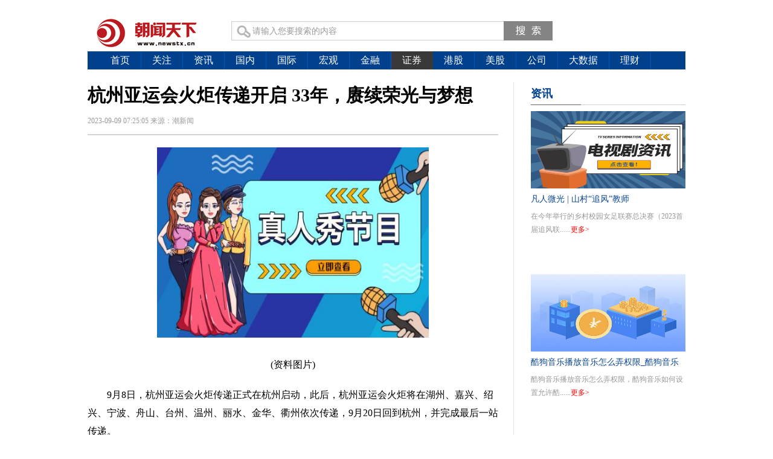

--- FILE ---
content_type: text/html
request_url: http://zhengquan.newstx.cn/zhengquan/2023/0909/178596.html
body_size: 10087
content:
<!DOCTYPE HTML PUBLIC "-//W3C//DTD HTML 4.01 Transitional//EN" "http://www.w3.org/TR/html4/loose.dtd">
<html lang="CN">

<head>
  <meta http-equiv="Content-Type" content="text/html; charset=utf-8">
  <meta http-equiv="Content-Script-Type" content="text/javascript">
  <meta http-equiv="Content-Style-Type" content="text/css">
  <meta http-equiv="Content-Type" content="text/html; charset=utf-8" />
  <base target="_blank"/>
  <title>杭州亚运会火炬传递开启 33年，赓续荣光与梦想_朝闻天下</title>
  <meta name="keywords" content="朝闻天下，新闻天下，新闻资讯，朝闻门户，北京门户，北京新闻，门户网站">
  <meta name="description" content="9月8日，杭州亚运会火炬传递正式在杭州启动，此后，杭州亚运会火炬将在">
  <meta name="viewport" content="width=device-width, initial-scale=1.0, minimum-scale=1.0, maximum-scale=1.0, user-scalable=0" />
  <script language="javascript" src="http://shouye.newstx.cn/static/js/CheckDevice.js"></script>
  <script language="javascript">
    if (device.type === "pc") {
      document.write('<link rel="stylesheet" type="text/css" href="http://shouye.newstx.cn/static/css/base.css"><link rel="stylesheet" href="http://shouye.newstx.cn/static/css/list.css"/><link rel="stylesheet" type="text/css" href="http://shouye.newstx.cn/static/css/detail.css?1">');
    } else {
      document.write('<link rel="stylesheet" href="http://shouye.newstx.cn/static/css/m.css"/>');
    }
  </script>
  <script type="text/javascript" src="http://cbjs.baidu.com/js/m.js"></script>
</head>
<style>
  #arttext{text-indent: 2em;}
  #arttext img{max-width: 500px !important;height: auto !important;margin: auto;display: block;margin-left: auto;}
  #artlist .art_list li{border-bottom: #ddd solid 1px;}
  
</style>
<body>
  <div class="channel_nav layout">
  <div class="logo">
    <a href="http://shouye.newstx.cn/?b=0" target="_blank"><img src="http://shouye.newstx.cn/static/images/Channel_logo.jpg" /></a>
  </div>
  <div class="search">
    <form action="http://www.duosou.net/" method="get" target="_blank" class="searchform">
      <input type="submit" id="button" value="" class="submit" />
      <input name="keyword" type="text" class="txtarea" id="kw" value="请输入您要搜索的内容" onfocus="if (value =='请输入您要搜索的内容'){value =''}" onblur="if (value ==''){value='请输入您要搜索的内容'}" />
    </form>
  </div>
  <div class="gzbox">
    <a onclick="addCookie()" href="javascript:void(0)" class="gz_home" target="_blank"><em>加入收藏</em></a>
  </div>
</div>
<div class="nav">
  <ul>
    <li><a href="http://shouye.newstx.cn/?b=0" target="_blank">首页</a></li>
            <li ><a href="http://xiaofei.newstx.cn/" target="_blank">关注</a></li>
        <li ><a href="http://news.newstx.cn/" target="_blank">资讯</a></li>
        <li ><a href="http://guonei.newstx.cn/" target="_blank">国内</a></li>
        <li ><a href="http://guoji.newstx.cn/" target="_blank">国际</a></li>
        <li ><a href="http://hongguan.newstx.cn/" target="_blank">宏观</a></li>
        <li ><a href="http://jinrong.newstx.cn/" target="_blank">金融</a></li>
        <li class="on"><a href="http://zhengquan.newstx.cn/" target="_blank">证券</a></li>
        <li ><a href="http://ganggu.newstx.cn/" target="_blank">港股</a></li>
        <li ><a href="http://meigu.newstx.cn/" target="_blank">美股</a></li>
        <li ><a href="http://gongsi.newstx.cn/" target="_blank">公司</a></li>
        <li ><a href="http://dashuju.newstx.cn/" target="_blank">大数据</a></li>
        <li ><a href="http://licai.newstx.cn/" target="_blank">理财</a></li>
          </ul>
</div>  <div class="banner layout mt11"><div class="adver"><script type="text/javascript" src="http://user.042.cn/adver/adver.js"></script><script type="text/javascript">getAdvert('.adver',3,'1000px','90px');</script></div></div>
  <div id="wrap">
    <!-- container -->
    <div id="container">
      <!-- content -->
      <div id="content">
        <div class="pathbox layout"><a href="http://shouye.newstx.cn/?b=0" target="_blank">首页</a><span> &gt; </span><a href="http://zhengquan.newstx.cn/">证券</a> >  </div>
        <div class="layout mt19">
          <div class="layoutleft" id="artcon">
            <h3 class="title">杭州亚运会火炬传递开启 33年，赓续荣光与梦想</h3>
            <h5 class="data">
              <span class="fl"><span id='pubtime_baidu'>2023-09-09 07:25:05</span> 来源：<span id='source_baidu'>潮新闻</span></span>
              <span class="fontzoom fr"><a href="javascript:doZoom(16)" class="small">小</a> <a href="javascript:doZoom(18)" class="big">中</a></span>
            </h5>
            <div class="space10"></div>
            <div class="bort" id="arttext">
              <p style="text-align: center"><img style="display:block;margin:auto;" width="450" src="http://img.9774.com.cn/2022/0923/20220923111858214.jpg" /></br>(资料图片)</p><p>9月8日，杭州亚运会火炬传递正式在杭州启动，此后，杭州亚运会火炬将在湖州、嘉兴、绍兴、宁波、舟山、台州、温州、丽水、金华、衢州依次传递，9月20日回到杭州，并完成最后一站传递。</p><p>时钟拨回33年前，1990年9月，北京亚运会火炬传到杭州，现场人潮涌动，至今看来仍令人热血沸腾。</p><p>从北京到广州，再到杭州，33年间，亚运火种薪火相传。让我们从北京亚运会出发，回顾中国健儿亚运风采。</p>                 <p style="color: #fff;">
                关键词： 
                </p>
            </div>
            <div class="fenypage">
                          </div>
            <div class="layoutleft" id="artlist">
              <div class="arttitle">
                <h2 class="tit-hlw">相关新闻</h2>
              </div>
                            <ul class="art_list mt11">
                                <li>
                  <h5 class="title">
                    <a href="http://zhengquan.newstx.cn/zhengquan/2023/0909/178596.html" target="_blank" class="fl bluefont">杭州亚运会火炬传递开启 33年，赓续荣光与梦想</a>
                  </h5>
                  <div class="text">
                                        <p class="info">
                      9月8日，杭州亚运会火炬传递正式在杭州启动，此后，杭州亚运会火炬将在                    </p>
                    <p class="data">
                      <span class="time">09月09日 07:25</span>
                    </p>
                  </div>
                </li>
                                <li>
                  <h5 class="title">
                    <a href="http://renwu.newstx.cn/renwu/2023/0909/178595.html" target="_blank" class="fl bluefont">压大盘涨个股周末会有利好吗</a>
                  </h5>
                  <div class="text">
                                        <p class="info">
                      今天大盘在外围股市普遍下跌的影响下，两市大盘探底回升，盘中最低回踩                    </p>
                    <p class="data">
                      <span class="time">09月09日 07:12</span>
                    </p>
                  </div>
                </li>
                                <li>
                  <h5 class="title">
                    <a href="http://guoji.newstx.cn/guoji/2023/0909/178594.html" target="_blank" class="fl bluefont">大行评级｜星展银行：维持现代牧业“买入”评级 目标价1.05港元</a>
                  </h5>
                  <div class="text">
                                        <p class="info">
                      星展银行发布研究报告称鉴于持续的效率提升和成本压力的缓解未来利润率                    </p>
                    <p class="data">
                      <span class="time">09月09日 07:12</span>
                    </p>
                  </div>
                </li>
                                <li>
                  <h5 class="title">
                    <a href="http://guonei.newstx.cn/guonei/2023/0909/178593.html" target="_blank" class="fl bluefont">香港特区政府新闻处：暴雨水灾已致110人受伤，4人伤情严重</a>
                  </h5>
                  <div class="text">
                                        <p class="info">
                      新京报讯（记者丛之翔）9月7日晚，香港遭遇暴雨，多地区受到积水影响。                    </p>
                    <p class="data">
                      <span class="time">09月09日 07:15</span>
                    </p>
                  </div>
                </li>
                                <li>
                  <h5 class="title">
                    <a href="http://qiche.newstx.cn/qiche/2023/0909/178592.html" target="_blank" class="fl bluefont">中科江南：控股股东变更公司名称</a>
                  </h5>
                  <div class="text">
                                        <p class="info">
                      中科江南（SZ301153，收盘价：62 78元）9月8日晚间发布公告称，北京中                    </p>
                    <p class="data">
                      <span class="time">09月09日 07:11</span>
                    </p>
                  </div>
                </li>
                                <li>
                  <h5 class="title">
                    <a href="http://jijin.newstx.cn/jijin/2023/0909/178591.html" target="_blank" class="fl bluefont">光速验证！狄龙：我是最好的外线防守者 博格丹：12中8砍下23分</a>
                  </h5>
                  <div class="text">
                                        <p class="info">
                      相关新闻：狄龙：我是世界杯、NBA联赛甚至是世界上最好的外线防守者世                    </p>
                    <p class="data">
                      <span class="time">09月09日 07:17</span>
                    </p>
                  </div>
                </li>
                                <li>
                  <h5 class="title">
                    <a href="http://licai.newstx.cn/licai/2023/0909/178590.html" target="_blank" class="fl bluefont">掰断偷盗兵马俑手指 涉案美国男子被判处5年缓刑</a>
                  </h5>
                  <div class="text">
                                        <p class="info">
                      00:25当地时间7日，据美国媒体报道，6年前，一度在中美两国间引发极大                    </p>
                    <p class="data">
                      <span class="time">09月09日 07:12</span>
                    </p>
                  </div>
                </li>
                                <li>
                  <h5 class="title">
                    <a href="http://shangdai.newstx.cn/shangdai/2023/0909/178589.html" target="_blank" class="fl bluefont">网传广州番禺宾馆高价锦鲤因暴雨游失？宾馆员工：不作回应</a>
                  </h5>
                  <div class="text">
                                        <p class="info">
                      9月8日，因广州暴雨，有网络消息称番禺宾馆内池塘中的大量锦鲤因池塘涨                    </p>
                    <p class="data">
                      <span class="time">09月09日 07:08</span>
                    </p>
                  </div>
                </li>
                                <li>
                  <h5 class="title">
                    <a href="http://shangye.newstx.cn/shangye/2023/0909/178588.html" target="_blank" class="fl bluefont">解放动力燃气机销量垂直起飞</a>
                  </h5>
                  <div class="text">
                                        <p class="info">
                      刚刚过去的8月份，解放动力燃气机市场销售持续火热，销量同比7月份增加                    </p>
                    <p class="data">
                      <span class="time">09月09日 07:22</span>
                    </p>
                  </div>
                </li>
                                <li>
                  <h5 class="title">
                    <a href="http://news.newstx.cn/news/2023/0909/178587.html" target="_blank" class="fl bluefont">凡人微光 | 山村“追风”教师</a>
                  </h5>
                  <div class="text">
                                        <p class="info">
                      在今年举行的乡村校园女足联赛总决赛（2023首届追风联赛总决赛）上，云                    </p>
                    <p class="data">
                      <span class="time">09月09日 07:22</span>
                    </p>
                  </div>
                </li>
                                <li>
                  <h5 class="title">
                    <a href="http://gongsi.newstx.cn/gongsi/2023/0909/178586.html" target="_blank" class="fl bluefont">兰州新区开展“躬耕教坛 强国有我”庆祝教师节系列活动</a>
                  </h5>
                  <div class="text">
                                        <p class="info">
                      在第39个教师节来临之际，兰州新区紧扣&ldquo;躬耕教坛强国有我&rdquo;主题，开展                    </p>
                    <p class="data">
                      <span class="time">09月09日 07:18</span>
                    </p>
                  </div>
                </li>
                                <li>
                  <h5 class="title">
                    <a href="http://cy.newstx.cn/cy/2023/0909/178585.html" target="_blank" class="fl bluefont">权益ETF千亿俱乐部增至五席 信创主题成新赛场｜ETF深观察</a>
                  </h5>
                  <div class="text">
                                        <p class="info">
                      权益ETF千亿俱乐部增至五席信创主题成新赛场｜ETF深观察,信创,etf,国泰                    </p>
                    <p class="data">
                      <span class="time">09月09日 07:16</span>
                    </p>
                  </div>
                </li>
                                <li>
                  <h5 class="title">
                    <a href="http://jinrong.newstx.cn/jinrong/2023/0909/178584.html" target="_blank" class="fl bluefont">嘉兴：对用人单位引进的各类人才给予购房补贴 最高45万元/人</a>
                  </h5>
                  <div class="text">
                                        <p class="info">
                      嘉兴：对用人单位引进的各类人才给予购房补贴最高45万元 人,房票,嘉兴                    </p>
                    <p class="data">
                      <span class="time">09月09日 07:15</span>
                    </p>
                  </div>
                </li>
                                <li>
                  <h5 class="title">
                    <a href="http://qiche.newstx.cn/qiche/2023/0909/178583.html" target="_blank" class="fl bluefont">股票行情快报：力合微（688589）9月8日主力资金净买入396.24万元</a>
                  </h5>
                  <div class="text">
                                        <p class="info">
                      截至2023年9月8日收盘，力合微(688589)报收于41 02元，上涨1 69%，换手                    </p>
                    <p class="data">
                      <span class="time">09月09日 07:13</span>
                    </p>
                  </div>
                </li>
                                <li>
                  <h5 class="title">
                    <a href="http://shangdai.newstx.cn/shangdai/2023/0909/178582.html" target="_blank" class="fl bluefont">香农芯创：公司与华为没有业务往来</a>
                  </h5>
                  <div class="text">
                                        <p class="info">
                      香农芯创30047509月08日在投资者关系平台上答复了投资者关心的问题投资                    </p>
                    <p class="data">
                      <span class="time">09月09日 07:05</span>
                    </p>
                  </div>
                </li>
                                <li>
                  <h5 class="title">
                    <a href="http://jinrong.newstx.cn/jinrong/2023/0909/178581.html" target="_blank" class="fl bluefont">中一科技截至2023年8月31日，公司股东总户数14,488户</a>
                  </h5>
                  <div class="text">
                                        <p class="info">
                      中一科技(301150)09月08日在投资者关系平台上答复了投资者关心的问题。                    </p>
                    <p class="data">
                      <span class="time">09月09日 07:06</span>
                    </p>
                  </div>
                </li>
                                <li>
                  <h5 class="title">
                    <a href="http://fangchan.newstx.cn/fangchan/2023/0909/178580.html" target="_blank" class="fl bluefont">冒泡网游战神ol 冒泡网游</a>
                  </h5>
                  <div class="text">
                                        <p class="info">
                      1、新手村、小沛、下邳、许昌、寿阳、陈留、洛阳这几个城市是常在的地                    </p>
                    <p class="data">
                      <span class="time">09月09日 07:12</span>
                    </p>
                  </div>
                </li>
                                <li>
                  <h5 class="title">
                    <a href="http://meigu.newstx.cn/meigu/2023/0909/178579.html" target="_blank" class="fl bluefont">男方不给看望孩子犯法吗</a>
                  </h5>
                  <div class="text">
                                        <p class="info">
                      男方不给看望孩子犯法，不直接抚养子女的一方依法享有法定探望权，直接                    </p>
                    <p class="data">
                      <span class="time">09月09日 07:06</span>
                    </p>
                  </div>
                </li>
                                <li>
                  <h5 class="title">
                    <a href="http://news.newstx.cn/kx/2023/0909/178578.html" target="_blank" class="fl bluefont">付政浩：33年前美国输前南斯拉夫后开启新时代 梦之队横空出世</a>
                  </h5>
                  <div class="text">
                                        <p class="info">
                      付政浩：33年前美国输前南斯拉夫后开启新时代梦之队横空出世,梦之队,世                    </p>
                    <p class="data">
                      <span class="time">09月09日 07:05</span>
                    </p>
                  </div>
                </li>
                                <li>
                  <h5 class="title">
                    <a href="http://licai.newstx.cn/licai/2023/0909/178577.html" target="_blank" class="fl bluefont">51家券商9月金股出炉！贵州茅台携“酱香拿铁”强势来袭，9家券商推荐了这只股票</a>
                  </h5>
                  <div class="text">
                                        <p class="info">
                      本文来源：时代周报作者：郑仲芹随着各大券商9月金股名单出炉，各机构                    </p>
                    <p class="data">
                      <span class="time">09月09日 07:05</span>
                    </p>
                  </div>
                </li>
                                <li>
                  <h5 class="title">
                    <a href="http://gongsi.newstx.cn/gongsi/2023/0909/178576.html" target="_blank" class="fl bluefont">“鱼骨背心”热潮席卷全球：连明星们也爱不释手！</a>
                  </h5>
                  <div class="text">
                                        <p class="info">
                      &ldquo;鱼骨背心&rdquo;热潮席卷全球：连明星们也爱不释手！,时尚,上衣,短裤,牛仔                    </p>
                    <p class="data">
                      <span class="time">09月09日 07:07</span>
                    </p>
                  </div>
                </li>
                                <li>
                  <h5 class="title">
                    <a href="http://guoji.newstx.cn/guoji/2023/0909/178575.html" target="_blank" class="fl bluefont">七大国产品牌8月销量榜：比亚迪再创新高，奇瑞累计销量破百万！</a>
                  </h5>
                  <div class="text">
                                        <p class="info">
                      据乘联会数据显示，8月乘用车市场零售达到192 0万辆，同比增长2 5%，环                    </p>
                    <p class="data">
                      <span class="time">09月09日 07:06</span>
                    </p>
                  </div>
                </li>
                                <li>
                  <h5 class="title">
                    <a href="http://baoxian.newstx.cn/baoxian/2023/0909/178574.html" target="_blank" class="fl bluefont">瑞幸X茅台，一场无法复制的盛宴</a>
                  </h5>
                  <div class="text">
                                        <p class="info">
                      内容来源：笔记侠（ID：Notesman）文|Rickzhang责编|金木研第7681篇深                    </p>
                    <p class="data">
                      <span class="time">09月09日 06:59</span>
                    </p>
                  </div>
                </li>
                                <li>
                  <h5 class="title">
                    <a href="http://licai.newstx.cn/licai/2023/0909/178573.html" target="_blank" class="fl bluefont">摩托罗拉MT7200对讲机（摩托罗拉mt720）</a>
                  </h5>
                  <div class="text">
                                        <p class="info">
                      来为大家解答以上问题，摩托罗拉MT7200对讲机，摩托罗拉mt720很多人还                    </p>
                    <p class="data">
                      <span class="time">09月09日 07:07</span>
                    </p>
                  </div>
                </li>
                                <li>
                  <h5 class="title">
                    <a href="http://qiche.newstx.cn/qiche/2023/0909/178572.html" target="_blank" class="fl bluefont">小鸡怎么画一步一步教简单 小鸡怎么画</a>
                  </h5>
                  <div class="text">
                                        <p class="info">
                      0471房产来为大家解答以上的问题。小鸡怎么画一步一步教简单，小鸡怎么                    </p>
                    <p class="data">
                      <span class="time">09月09日 07:00</span>
                    </p>
                  </div>
                </li>
                                <li>
                  <h5 class="title">
                    <a href="http://meigu.newstx.cn/meigu/2023/0909/178571.html" target="_blank" class="fl bluefont">孤独,什么意思_孤独的意思是什么详细的意思</a>
                  </h5>
                  <div class="text">
                                        <p class="info">
                      1、孤独感是一种主观上有意识地与他人或社会隔离和疏远的感觉和体验，                    </p>
                    <p class="data">
                      <span class="time">09月09日 06:58</span>
                    </p>
                  </div>
                </li>
                                <li>
                  <h5 class="title">
                    <a href="http://news.newstx.cn/news/2023/0909/178570.html" target="_blank" class="fl bluefont">酷狗音乐播放音乐怎么弄权限_酷狗音乐如何设置允许酷狗访问储存权限</a>
                  </h5>
                  <div class="text">
                                        <p class="info">
                      酷狗音乐播放音乐怎么弄权限，酷狗音乐如何设置允许酷狗访问储存权限解                    </p>
                    <p class="data">
                      <span class="time">09月09日 07:08</span>
                    </p>
                  </div>
                </li>
                                <li>
                  <h5 class="title">
                    <a href="http://meigu.newstx.cn/meigu/2023/0909/178569.html" target="_blank" class="fl bluefont">长庆油田长实集团争做冬防保温先行者</a>
                  </h5>
                  <div class="text">
                                        <p class="info">
                      三季度以来，随着天气逐渐转冷，长实集团超前部署、精准措施，加强落实                    </p>
                    <p class="data">
                      <span class="time">09月09日 06:56</span>
                    </p>
                  </div>
                </li>
                                <li>
                  <h5 class="title">
                    <a href="http://meigu.newstx.cn/meigu/2023/0909/178568.html" target="_blank" class="fl bluefont">定边县：小厕所关联大民生 改厕改出新生活</a>
                  </h5>
                  <div class="text">
                                        <p class="info">
                      农村厕所革命事关农村千家万户，事关农民切身利益，是建设宜居宜业和美                    </p>
                    <p class="data">
                      <span class="time">09月09日 07:05</span>
                    </p>
                  </div>
                </li>
                                <li>
                  <h5 class="title">
                    <a href="http://licai.newstx.cn/licai/2023/0909/178567.html" target="_blank" class="fl bluefont">五部门：建设5G-A/6G、卫星互联网等新型网络 满足元宇宙应用需求</a>
                  </h5>
                  <div class="text">
                                        <p class="info">
                      打造元宇宙基础设施综合管理平台，实现计算、存储和通信能力的分布式协                    </p>
                    <p class="data">
                      <span class="time">09月09日 07:00</span>
                    </p>
                  </div>
                </li>
                              </ul>
                          </div>
            <!-- 信息流 -->
            <div style="width: 680px; clear: both; margin-top: 10px;" id="infoList"></div>
            <script type="text/javascript" src=" //static.mediav.com/js/newsFeed.min.js"></script>
            <script>
              var options = {
                containerId: 'infoList',//容器id
                showid: '8zAJtZ',//信息流广告接口showid
                djsource: '8zAJtZ',//信息流广告接口djsource
                sign: 'show_81d9bd20',
                cid: 12,//信息流广告接口栏目ID
                ad_impct: 5,//单次次广告请求数量
                channel: 'youlike',//tab 名称
                interval: 2,//广告插入间距 3代表隔三插入1条广告
                timeout: 10000,//超时时间
                infoNo: 12//信息流内容请求数量
              };
              new mediavnewsfeed.newsfeed.news(options).start();
            </script>
          </div>
          <!-- 信息流 -->
          <div class="layoutright">
            <div class="show_adver"><div class="adver_3"><script type="text/javascript" src="http://user.042.cn/adver/adver.js"></script><script type="text/javascript">getAdvert('.adver_3',5,'250px','250px');</script></div></div>
            <div class="mt11 picarea picareasmall"></div>
            <div class="rdztarea rightbox">
              <div class="hd">
                <h2>资讯</h2>
              </div>
              <div class="bd">
                                                <div class="ztcontent" style="display:block;">
                  <a href="http://news.newstx.cn/news/2023/0909/178587.html"><img src="http://img.xhyb.net.cn/2022/0923/20220923104652766.jpg" alt="凡人微光 | 山村“追风”教师" width="259" height="128" /></a>
                  <h5><a href="http://news.newstx.cn/news/2023/0909/178587.html" target="_blank">凡人微光 | 山村“追风”教师</a></h5>
                  <p>在今年举行的乡村校园女足联赛总决赛（2023首届追风联......<a href="http://news.newstx.cn/news/2023/0909/178587.html" target="_blank" class="redfont">更多&gt;</a>
                  </p>
                </div>
                                <div class="ztcontent" style="display:block;">
                  <a href="http://news.newstx.cn/news/2023/0909/178570.html"><img src="http://img.xunjk.com/2022/0610/20220610022159143.jpg" alt="酷狗音乐播放音乐怎么弄权限_酷狗音乐如何设置允许酷狗访问储存权限" width="259" height="128" /></a>
                  <h5><a href="http://news.newstx.cn/news/2023/0909/178570.html" target="_blank">酷狗音乐播放音乐怎么弄权限_酷狗音乐如何设置允许酷狗访问储存权限</a></h5>
                  <p>酷狗音乐播放音乐怎么弄权限，酷狗音乐如何设置允许酷......<a href="http://news.newstx.cn/news/2023/0909/178570.html" target="_blank" class="redfont">更多&gt;</a>
                  </p>
                </div>
                                <div class="ztcontent" style="display:block;">
                  <a href="http://news.newstx.cn/news/2023/0909/178547.html"><img src="http://adminimg.szweitang.cn/2022/0923/20220923095312188.jpg" alt="逃逸PIEN病房官网在哪下载 最新官方下载安装地址" width="259" height="128" /></a>
                  <h5><a href="http://news.newstx.cn/news/2023/0909/178547.html" target="_blank">逃逸PIEN病房官网在哪下载 最新官方下载安装地址</a></h5>
                  <p>逃逸PIEN病房怎么下载？想要比别人更加抢先抢快的玩到......<a href="http://news.newstx.cn/news/2023/0909/178547.html" target="_blank" class="redfont">更多&gt;</a>
                  </p>
                </div>
                                <div class="ztcontent" style="display:block;">
                  <a href="http://news.newstx.cn/news/2023/0909/178507.html"><img src="http://www.cnmyjj.cn/uploadfile/2022/0610/20220610113643710.jpg" alt="2023体育旅游市场分析 中国体育旅游行业消费规模将保持增长态势" width="259" height="128" /></a>
                  <h5><a href="http://news.newstx.cn/news/2023/0909/178507.html" target="_blank">2023体育旅游市场分析 中国体育旅游行业消费规模将保持增长态势</a></h5>
                  <p>体育旅游行业发展如何?体育旅游在国内是一项新兴的旅......<a href="http://news.newstx.cn/news/2023/0909/178507.html" target="_blank" class="redfont">更多&gt;</a>
                  </p>
                </div>
                                <div class="ztcontent" style="display:block;">
                  <a href="http://news.newstx.cn/news/2023/0909/178504.html"><img src="http://imgs.hnmdtv.com/2022/0610/20220610024420329.jpg" alt="2023年招商银行现阶段贷款利率多少？含贷款基准利率、房贷利率、车贷利率" width="259" height="128" /></a>
                  <h5><a href="http://news.newstx.cn/news/2023/0909/178504.html" target="_blank">2023年招商银行现阶段贷款利率多少？含贷款基准利率、房贷利率、车贷利率</a></h5>
                  <p>2023年招商银行现阶段贷款利率，基准利率，一年以内（......<a href="http://news.newstx.cn/news/2023/0909/178504.html" target="_blank" class="redfont">更多&gt;</a>
                  </p>
                </div>
                                <div class="ztcontent" style="display:block;">
                  <a href="http://news.newstx.cn/news/2023/0909/178487.html"><img src="http://img.haixiafeng.com.cn/2022/0923/20220923111103643.jpg" alt="免费看电影的网站" width="259" height="128" /></a>
                  <h5><a href="http://news.newstx.cn/news/2023/0909/178487.html" target="_blank">免费看电影的网站</a></h5>
                  <p>免费看电影的网站这个很多人还不知道,现在让我们一起......<a href="http://news.newstx.cn/news/2023/0909/178487.html" target="_blank" class="redfont">更多&gt;</a>
                  </p>
                </div>
                                <div class="ztcontent" style="display:block;">
                  <a href="http://news.newstx.cn/news/2023/0909/178460.html"><img src="http://img.haixiafeng.com.cn/2022/0610/20220610014634425.jpg" alt="1310000000亩！粮食稳产妥妥滴！" width="259" height="128" /></a>
                  <h5><a href="http://news.newstx.cn/news/2023/0909/178460.html" target="_blank">1310000000亩！粮食稳产妥妥滴！</a></h5>
                  <p>今天是二十四节气中的白露，白露是我国热与冷的分水岭......<a href="http://news.newstx.cn/news/2023/0909/178460.html" target="_blank" class="redfont">更多&gt;</a>
                  </p>
                </div>
                                <div class="ztcontent" style="display:block;">
                  <a href="http://news.newstx.cn/news/2023/0909/178458.html"><img src="http://img.inpai.com.cn/2022/0923/20220923110333789.jpg" alt="广西梧州强降雨防洪警报：未来2～3天，西江梧州段水位或上涨3～4米" width="259" height="128" /></a>
                  <h5><a href="http://news.newstx.cn/news/2023/0909/178458.html" target="_blank">广西梧州强降雨防洪警报：未来2～3天，西江梧州段水位或上涨3～4米</a></h5>
                  <p>据广西梧州应急管理局网站消息，梧州市防汛抗旱指挥部......<a href="http://news.newstx.cn/news/2023/0909/178458.html" target="_blank" class="redfont">更多&gt;</a>
                  </p>
                </div>
                                <div class="ztcontent" style="display:block;">
                  <a href="http://news.newstx.cn/news/2023/0909/178441.html"><img src="http://adminimg.szweitang.cn/2022/0923/20220923095217482.jpg" alt="沈阳沈河区毕业生生活补贴公示名单在哪里查？" width="259" height="128" /></a>
                  <h5><a href="http://news.newstx.cn/news/2023/0909/178441.html" target="_blank">沈阳沈河区毕业生生活补贴公示名单在哪里查？</a></h5>
                  <p>沈阳沈河区毕业生生活补贴公示名单在哪里查?沈阳沈河......<a href="http://news.newstx.cn/news/2023/0909/178441.html" target="_blank" class="redfont">更多&gt;</a>
                  </p>
                </div>
                                <div class="ztcontent" style="display:block;">
                  <a href="http://news.newstx.cn/news/2023/0909/178399.html"><img src="http://adminimg.szweitang.cn/2022/0923/20220923095158396.jpg" alt="今夜中雨“报到”，雨后天气渐凉，饮食及时调整" width="259" height="128" /></a>
                  <h5><a href="http://news.newstx.cn/news/2023/0909/178399.html" target="_blank">今夜中雨“报到”，雨后天气渐凉，饮食及时调整</a></h5>
                  <p>今天迎来了白露节气。根据市气象台预报，京城白天有分......<a href="http://news.newstx.cn/news/2023/0909/178399.html" target="_blank" class="redfont">更多&gt;</a>
                  </p>
                </div>
                                              </div>
            </div>
            <div class="show_adver"><div class="adver_3"><script type="text/javascript" src="http://user.042.cn/adver/adver.js"></script><script type="text/javascript">getAdvert('.adver_3',5,'250px','250px');</script></div></div>
            <div class="mt11 picarea picareasmall"></div>
            <div class="ycarea rightbox mt11">
              <div class="hd">
                <h2>关注</h2>
              </div>
                                          <div class="bd">
                <a href="http://xiaofei.newstx.cn/xiaofei/2023/0909/178566.html" target="_blank" class="pic">
                  <img src="http://img.kjw.cc/2022/0923/20220923103311862.jpg" width="251" height="141" alt="马丁内斯：世预赛第一场踢厄瓜多尔很不容易 希望梅西参加2026世界杯"></a>
                <h5><a href="http://xiaofei.newstx.cn/xiaofei/2023/0909/178566.html" target="_blank" class="bluefont">马丁内斯：世预赛第一场踢厄瓜多尔很不容易 希望梅西参加2026世界杯</a></h5>
                <div class="info">战胜厄瓜多尔后，阿根廷国门马丁内斯谈到了本场比赛以...                  <span class="more"><a href="http://xiaofei.newstx.cn/xiaofei/2023/0909/178566.html" target="_blank" class="bluefont">更多&gt;</a></span>
                </div>
                                                <div class="line"></div>
                                                <h5><a href="http://xiaofei.newstx.cn/xiaofei/2023/0909/178566.html" target="_blank" class="bluefont">马丁内斯：世预赛第一场踢厄瓜多尔很不容易 希望梅西参加2026世界杯</a></h5>
                <div class="info lh19">
                  <!--  -->
                  战胜厄瓜多尔后，阿根廷国门马丁内斯谈到了本场比赛以...                  <span class="more"><a href="http://xiaofei.newstx.cn/xiaofei/2023/0909/178566.html" target="_blank" class="bluefont">更多></a></span>
                </div>
                <div class="line"></div>
                                <h5><a href="http://xiaofei.newstx.cn/xiaofei/2023/0909/178550.html" target="_blank" class="bluefont">健康元：子公司丽珠集团参股公司津同仁撤回创业板上市申请文件</a></h5>
                <div class="info lh19">
                  <!--  -->
                  【健康元：子公司丽珠集团参股公司津同仁撤回创业板上...                  <span class="more"><a href="http://xiaofei.newstx.cn/xiaofei/2023/0909/178550.html" target="_blank" class="bluefont">更多></a></span>
                </div>
                <div class="line"></div>
                                <h5><a href="http://xiaofei.newstx.cn/xiaofei/2023/0909/178433.html" target="_blank" class="bluefont">吃虾饼、赏骑楼 两岸媒体人漫步北海老街</a></h5>
                <div class="info lh19">
                  <!--  -->
                  中新社北海9月8日电题：吃虾饼、赏骑楼两岸媒体人漫步...                  <span class="more"><a href="http://xiaofei.newstx.cn/xiaofei/2023/0909/178433.html" target="_blank" class="bluefont">更多></a></span>
                </div>
                <div class="line"></div>
                                <h5><a href="http://xiaofei.newstx.cn/xiaofei/2023/0909/178419.html" target="_blank" class="bluefont">三星990 PRO 4TB版本预计10月上市 预计高达2000元</a></h5>
                <div class="info lh19">
                  <!--  -->
                  三星今天宣布推出990PRO4TB版本的固态硬盘（SSD），预...                  <span class="more"><a href="http://xiaofei.newstx.cn/xiaofei/2023/0909/178419.html" target="_blank" class="bluefont">更多></a></span>
                </div>
                <div class="line"></div>
                                <h5><a href="http://xiaofei.newstx.cn/xiaofei/2023/0909/178413.html" target="_blank" class="bluefont">Massimo Dutti 杭州嘉里中心店崭新揭幕</a></h5>
                <div class="info lh19">
                  <!--  -->
                  9月7日，MassimoDutti新店于杭州嘉里中心正式亮相，不...                  <span class="more"><a href="http://xiaofei.newstx.cn/xiaofei/2023/0909/178413.html" target="_blank" class="bluefont">更多></a></span>
                </div>
                <div class="line"></div>
                                <h5><a href="http://xiaofei.newstx.cn/xiaofei/2023/0909/178409.html" target="_blank" class="bluefont">希捷《星空》主题特别版移动硬盘发布</a></h5>
                <div class="info lh19">
                  <!--  -->
                  希捷推出了一款名为《星空》主题特别版的移动硬盘，该...                  <span class="more"><a href="http://xiaofei.newstx.cn/xiaofei/2023/0909/178409.html" target="_blank" class="bluefont">更多></a></span>
                </div>
                <div class="line"></div>
                                <h5><a href="http://xiaofei.newstx.cn/xiaofei/2023/0909/178350.html" target="_blank" class="bluefont">时政微视频丨瞰黑龙江</a></h5>
                <div class="info lh19">
                  <!--  -->
                  五光山色翠影满湖冰雪分辉林深鹿鸣沃土锦粮日华霞灿北...                  <span class="more"><a href="http://xiaofei.newstx.cn/xiaofei/2023/0909/178350.html" target="_blank" class="bluefont">更多></a></span>
                </div>
                <div class="line"></div>
                                <h5><a href="http://xiaofei.newstx.cn/xiaofei/2023/0909/178242.html" target="_blank" class="bluefont">阳泉组团参加中国国际智能产业博览会</a></h5>
                <div class="info lh19">
                  <!--  -->
                  阳泉组团参加中国国际智能产业博览会,主流媒体,山西门...                  <span class="more"><a href="http://xiaofei.newstx.cn/xiaofei/2023/0909/178242.html" target="_blank" class="bluefont">更多></a></span>
                </div>
                <div class="line"></div>
                                <h5><a href="http://xiaofei.newstx.cn/xiaofei/2023/0909/178241.html" target="_blank" class="bluefont">别惊动我爱的人什么意思（别惊动我爱的人原文）</a></h5>
                <div class="info lh19">
                  <!--  -->
                  1、建议两个字来对应：尊重。2、用心作答望采纳谢谢。...                  <span class="more"><a href="http://xiaofei.newstx.cn/xiaofei/2023/0909/178241.html" target="_blank" class="bluefont">更多></a></span>
                </div>
                <div class="line"></div>
                                <h5><a href="http://xiaofei.newstx.cn/xiaofei/2023/0909/178223.html" target="_blank" class="bluefont">科技部：1个重点专项视频答辩评审和答辩论证会将召开</a></h5>
                <div class="info lh19">
                  <!--  -->
                  关于召开国家重点研发计划&ldquo;社会治理与智慧社会科技支...                  <span class="more"><a href="http://xiaofei.newstx.cn/xiaofei/2023/0909/178223.html" target="_blank" class="bluefont">更多></a></span>
                </div>
                <div class="line"></div>
                                <h5><a href="http://xiaofei.newstx.cn/xiaofei/2023/0909/178138.html" target="_blank" class="bluefont">中评协印发数据资产评估指导意见 10月1日起施行</a></h5>
                <div class="info lh19">
                  <!--  -->
                  据中国资产评估协会9月8日消息，为规范数据资产评估执...                  <span class="more"><a href="http://xiaofei.newstx.cn/xiaofei/2023/0909/178138.html" target="_blank" class="bluefont">更多></a></span>
                </div>
                <div class="line"></div>
                                <h5><a href="http://xiaofei.newstx.cn/xiaofei/2023/0909/178124.html" target="_blank" class="bluefont">让青少年网络安全教育入耳、入脑、入心    2023年国家网络安全宣传周黄浦区活动启动</a></h5>
                <div class="info lh19">
                  <!--  -->
                  (郑莹莹)如何让青少年网络安全教育入耳、入脑、入心？...                  <span class="more"><a href="http://xiaofei.newstx.cn/xiaofei/2023/0909/178124.html" target="_blank" class="bluefont">更多></a></span>
                </div>
                <div class="line"></div>
                                              </div>
            </div>
            <div class="show_adver"><div class="adver_3"><script type="text/javascript" src="http://user.042.cn/adver/adver.js"></script><script type="text/javascript">getAdvert('.adver_3',5,'250px','250px');</script></div></div>
          </div>
        </div>
      </div>
      <!-- //content -->
    </div>
    <!-- //container -->
    <!-- footer -->
    <div id="footer" class="mt11">
  <div class="footbox">
    <div class="fnav">
                  <a href="http://xiaofei.newstx.cn/" target="_blank">关注</a> |
            <a href="http://news.newstx.cn/" target="_blank">资讯</a> |
            <a href="http://guonei.newstx.cn/" target="_blank">国内</a> |
            <a href="http://guoji.newstx.cn/" target="_blank">国际</a> |
            <a href="http://hongguan.newstx.cn/" target="_blank">宏观</a> |
            <a href="http://jinrong.newstx.cn/" target="_blank">金融</a> |
            <a href="http://zhengquan.newstx.cn/" target="_blank">证券</a> |
            <a href="http://ganggu.newstx.cn/" target="_blank">港股</a> |
            <a href="http://meigu.newstx.cn/" target="_blank">美股</a> |
            <a href="http://gongsi.newstx.cn/" target="_blank">公司</a> |
            <a href="http://dashuju.newstx.cn/" target="_blank">大数据</a> |
                </div>
    <div class="tcopyright">
      <p>Copyright 2015-2017 <a href="http://shouye.newstx.cn/?b=0" target="_blank">&nbsp;朝闻天下&nbsp;</a>&nbsp;版权所有</p>
<p><a href="https://beian.miit.gov.cn/" target="_blank"><span id="bah">京ICP备2022018928号-6</span></a> <a href="http://121.196.24.43/yyzz2020.html" target="_blank"> <img src="http://121.196.24.43/police.jpg" style="height:15px;" />营业执照公示信息</a></p>
<p>举报邮箱：315 541 185@qq.com</p>    </div>
  </div>
</div>
<script>
(function(){
    var bp = document.createElement('script');
    var curProtocol = window.location.protocol.split(':')[0];
    if (curProtocol === 'https') {
        bp.src = 'https://zz.bdstatic.com/linksubmit/push.js';
    }
    else {
        bp.src = 'http://push.zhanzhang.baidu.com/push.js';
    }
    var s = document.getElementsByTagName("script")[0];
    s.parentNode.insertBefore(bp, s);
})();
</script>
<script charset="UTF-8" language="javascript" src="//data.dzxwnews.com/a.php"></script>    <!-- //footer -->
  </div>
</body>

</html>

--- FILE ---
content_type: text/css
request_url: http://shouye.newstx.cn/static/css/base.css
body_size: 4047
content:
@charset "utf-8";

/* Common */
body,p,h1,h2,h3,h4,h5,h6,ul,ol,li,dl,dt,dd,table,th,td,form,fieldset,legend,input,textarea,button,select{margin:0;padding:0}
body,input,textarea,select,button,table{font-size:12px}
images,fieldset{border:0}
ul,ol{list-style:none}
em,address{font-style:normal}
a{text-decoration:none}
a:hover,a:active,a:focus{text-decoration:underline}
.blind{position:absolute;top:0;left:0;width:1px;height:1px;overflow:hidden;visibility:hidden;font-size:0; line-height:0}
body { background:#fff;}
.layout { width:990px; margin:0 auto; overflow:hidden;zoom:1;}
.mt11 { margin-top:11px;}
.mt16 { margin-top:16px;}
.mt19 { margin-top:11px;}
.mr8 { margin-right:8px;}
.mr9 { margin-right:9px;}
.fl { float:left;}
.fr { float:right;}
.box { overflow:hidden; zoom:1;}


.mininav { height:30px; background:url(../images/bg_top.gif) repeat-x; width:100%; overflow:hidden; zoom:1; border-bottom:#ddd solid 1px; }
.mininavinner { width:990px; margin:0 auto; font-size:12px; line-height:30px; text-align:right; color:#ccc;background:url(../images/bg_top.gif) repeat-x;}
.mininavinner a { color:#676769;}
.mininavinner .redfont{ color:#fe0000;}
.bluefont { color:#0b4894;}
.redfont {color: #fe0000;}
.borl { border:#e6e6e6 solid 1px;}
.borr { border:#e5e5e5 solid 1px;}
.banner { margin-top:10px;}

.channel_nav { height:54px; padding:31px 0 0; overflow:visible;}
*+html .channel_nav { height:54px; padding:31px 0 0; overflow:visible; position:relative; z-index:99;}
.channel_nav .logo { float:left; padding-left:13px; margin-right:40px;}
.channel_nav .search { width:497px; float:left; background:url(../images/bg_search.jpg) no-repeat 0 0; height:34px; padding-left:35px; margin-top:4px;}
.channel_nav .search .txtarea { height:26px; width:415px; border:none; background:none; line-height:28px; margin:3px 0 0; font-size:14px; color:#999;}
.channel_nav .search .submit { background:url(../images/bg_searchsubmit.jpg) no-repeat 0 0; width:81px; height:34px; border:none; float:right;}
.channel_nav .newsreport { float:left; padding-left:19px;}

.channel_nav .gzbox { /*background:url(../images/bg_gzbox.jpg) no-repeat 0 0; */height:43px; width:105px; float:right; margin-top:6px;}

.channel_nav .gzbox a { display:block; height:25px; width:27px; float:left; margin-right:13px; position:relative; text-decoration:none;}
.channel_nav .gzbox a em {display:none;position:absolute; top:30px; left:-17px;width:60px; height:22px;color:#fff; text-align:center;background: url(../images/bg_gzboxem.png) no-repeat 0 0; line-height:22px; padding:5px 0 0; z-index:9999;}
.channel_nav .gzbox a:hover em { display:block;}

.channel_nav .gzbox a.gz_home {background:url(../images/bg_gzbox.jpg) no-repeat 0 0;}
.channel_nav .gzbox a.gz_qq { background:url(../images/bg_gzbox.jpg) no-repeat -40px 0;}
.channel_nav .gzbox a.gz_dtv {background:url(../images/bg_gzbox.jpg) no-repeat -80px 0;}
.channel_nav .gzbox a.gz_xx { background:url(../images/bg_gzbox.jpg) no-repeat -124px 0;}
.channel_nav .gzbox a.gz_wx {background:url(../images/bg_gzbox.jpg) no-repeat -166px 0;}
.channel_nav .gzbox a.gz_sina {background:url(../images/bg_gzbox.jpg) no-repeat -208px 0; margin-right:0;}

.channel_nav .gzbox a.gz_home:hover {background:url(../images/bg_gzbox.jpg) no-repeat 0px -25px;}
.channel_nav .gzbox a.gz_qq:hover { background:url(../images/bg_gzbox.jpg) no-repeat -40px -25px;}
.channel_nav .gzbox a.gz_dtv:hover {background:url(../images/bg_gzbox.jpg) no-repeat -80px -25px;}
.channel_nav .gzbox a.gz_xx:hover { background:url(../images/bg_gzbox.jpg) no-repeat -124px -25px;}
.channel_nav .gzbox a.gz_wx:hover {background:url(../images/bg_gzbox.jpg) no-repeat -166px -25px; cursor:pointer;}
.channel_nav .gzbox a.gz_sina:hover {background:url(../images/bg_gzbox.jpg) no-repeat -208px -25px; margin-right:0;}
.channel_nav .gzbox a.gz_wx:hover images { position: absolute; top:-31px; left:66px;}


/* 2013.12.9 */
.ztcontent { padding:0px;height:270px; background:#fff;}
.ztcontent h5 {font: 14px/35px "Microsoft Yahei","冬青黑体简体中文 w3";}
.rightbox .bd .ztcontent h5 a { color:#0b4894;}
.rightbox .bd .ztcontent p { font-size:12px; line-height:22px;color:#999; height:75px;}
.ztcontent .twc {width:259px; height:146px; overflow:hidden; display:block;}
.ztcontent images { width:259px; height:146px; }

/* end */

#screenshot { position:absolute;display:none; z-index:9999;}
.nav { height:30px;background:#01408d; font:16px/30px "Microsoft Yahei","冬青黑体简体中文 w3";width:990px; margin:0 auto; position:relative;}
.nav .a-registration{ background:url(../images/registration.png) no-repeat; display:block; width:125px; height:36px; position:absolute; right:-14px; top:-4px; text-indent:-999em;}
.nav ul {overflow:hidden;zoom:1; padding-left:20px;}
.nav li { float:left;}
.nav li a { color:#fff; padding:0 18px; display:block;border-right:#0255bd solid 1px;}
.nav li a:hover { color:#fff; background:#393939;display:block; text-decoration:none;}
.nav li.on a { background:#393939; color:#fff; border-right:#393939 solid 1px;}
.nav li.a-registration a{background:none; border-right:0;}
.pathbox { height:30px; line-height:30px; display:none;}

.icotype { background:url(../images/bg_icotype.png) no-repeat; width:15px; height:15px; overflow:hidden; display:block; float:left; margin:6px 3px 0 0;}
.icotypetl { background-position:0 0;}
.icotypetp { background-position:0 -25px;}
.icotypeyc { background-position:0 -49px;}
.icotypejs { background-position:0 -73px;}
.icotypesp { background-position:0 -87px;}
.icotypebd {background-position:0 -111px;}
.icotypetj {background-position:0 -134px;}
.icotypez {background-position:0 -157px;}
.icotypepl {background-position:0 -180px;}


.rightbox .hd {background:url(../images/bg_artcon_r.jpg) no-repeat 0 100%;}
.rightbox .hd h2 {font: 700 18px/38px "Microsoft Yahei","冬青黑体简体中文 w3";;color: #014190;}
.rightbox .bd { padding:3px 0;}
.rightbox .bd h5 { font:14px/35px "Microsoft Yahei","冬青黑体简体中文 w3";; height:35px; overflow:hidden;}
.rightbox .bd .info { font-size:12px; color:#999;line-height:20px;overflow:hidden;zoom:1; margin-bottom:2px;}
.rightbox .bd .info images { margin:3px 0;}
.rightbox .bd .info images.fl{ margin-right:10px;}
.rightbox .bd p {overflow: hidden; font:14px/25px "Microsoft Yahei","冬青黑体简体中文 w3";; height:25px;color:#000;}
.rightbox .bd a { color:#000;}
.rightbox .pic { padding:5px 0; /*display:block;*/ text-align:center;}
.rightbox .bd .redfont { color:#fe0000;}
.rightbox .bd .bluefont { color:#0b4894;}
.rightbox .bd span.more { margin-top:-20px; margin-right:5px; text-align:right; display:block;}





.rdztarea .hd h2 { background-position:0 -671px;}
.rdztarea .bd,.layoutright .ycarea .bd { padding-top:10px;}
.gdvarea .hd h2 { background-position:0 -751px;}
.ycarea .hd h2 { background-position:0 -711px;}
.ycarea .bd .line,.gdvarea .bd .line { border-bottom:#e6e6e6 dotted 1px; height:10px; margin-bottom:3px; overflow:hidden;}
.gdvarea .bd { padding:3px 0;}
.gdvarea h3 { height:33px;background:url(../images/bg_gdarea_h3.jpg) no-repeat 0 100%;font:700 16px/33px "Microsoft Yahei","冬青黑体简体中文 w3"; color:#000; margin-top:5px; overflow:hidden;}
.gdvareabor h3 { border:none;}
.gdvarea h3 a{ text-indent:-999em; background:url(../images/bg_hd_h2.png) no-repeat; display:block;}
.gdvarea h3 a.ynarea { background-position:0 -513px;}
.gdvarea h3 a.bbdarea { background-position:0 -553px;}
.gdvarea h3 a.cparea { background-position:0 -593px;}
.gdvarea h3 a.djarea { background-position:0 -633px;}
.gdvarea .bd .infomore { height:252px;padding-top:7px; position:relative;}
.gdvarea .bd .infomore h5 { padding:0;}
.gdvarea .bd .infomore .todayicon { display:inline-block;position:absolute; left:0; top:9px; width:47px; height:48px; background:url(../images/todayicon.png) no-repeat 0 0;}
.rightbox .bd .infomore { height:245px;}
 /* 2013-08-01 gdareadl */
.rightbox .gdareadl {margin:10px auto 0; border-top:#f0f0f0 solid 1px;}
.rightbox .gdareadl dl { height:40px; padding:10px 0; }
.rightbox .gdareadl dl:hover { background:#f0f0f0;}
.rightbox .gdareadl dt { float:left; width:39px;}
.rightbox .gdareadl dt images { border:#d5d5d5 solid 1px;}
.rightbox .gdareadl dd { width:210px;font-size:12px; float:right;color:#5f5f5f;line-height:20px;}
.rightbox .gdareadl dd p {font-size:12px;line-height:19px;height:36px; font-family:"宋体";color:#5f5f5f; padding:0;}
.rightbox .gdareadl dd p a {color:#5f5f5f;}
.rightbox .gdareadl dd span {margin-top: -15px;text-align: right;display: block; color:#a4a4a4; height:20px;}
.rightbox .gdareadl dd a {color:#5f5f5f;}
.rightbox .gdareadl dd span a { margin-left:5px; color:#a4a4a4;}
.rightbox .gdareadl dd span em { color:#ccc;}
/* end */
/* 2013-08-22 xwrsarea */
.xwrsarea .hd h2 {background-position:0 -840px;}
.xwrsarea .hd { margin-bottom:14px;}
.xwrssearch { height:25px;margin-bottom:10px; background:url(../images/bg_xwrssearch.jpg) no-repeat 0 0;}
.xwrssearch .soubox { float:left;}
#sousite { width:44px;}
.xwrssearch input { float:left;line-height:25px; height:25px;}
.xwrssearch .text { width:119px; margin:0 2px 0 24px;border:none; background:none; color:#888;}
.xwrssearch .submit { width:60px;border:none; background:none;}
.xwrsarea .bd p {font-family:"宋体"; font-size:12px;}
.xwrsarea .bd p a { color:#666; display:block; float:left; background:url(../images/bg_gamesicon.png) no-repeat 0 -210px; padding-left:8px; width:110px; margin-right:8px;}
.xwrspic { position:relative; height:183px; margin-top:10px; overflow:hidden; zoom:1;}
.xwrspic a { display:block; position:absolute;opacity:0.8;filter:alpha(opacity=80);}
.xwrspic a em { display:none;}
.xwrspic a:hover {opacity:1;filter:alpha(opacity=100);}
.xwrspic a:hover em { display: block; position:absolute; bottom:0; left:0; height:30px; width:100%; line-height:30px; background:#1f3762; color:#fff;opacity:0.8;filter:alpha(opacity=80);}
.xwrspic .no1 { width:152px; height:94px; top:0; left:0;}
.xwrspic .no2 { width:101px; height:94px; top:0; right:0;}
.xwrspic .no3 { width:88px; height:79px; bottom:0; left:0;}
.xwrspic .no4 { width:165px; height:79px; bottom:0; right:0;}

#uboxstyle .select_box{width:51px;height:24px;}
#uboxstyle div.tag_select{display:block;color:#666;width:31px;height:24px;background:transparent url("../images/ubox-select.gif") no-repeat 38px 0;padding:0 10px;line-height:24px;}
#uboxstyle div.tag_select_hover{display:block;color:#666;width:31px;height:24px;padding:0 10px;line-height:24px;background:transparent url("../images/ubox-select.gif") no-repeat 38px 0;}
#uboxstyle div.tag_select_open{display:block;color:#666;width:31px;height:24px;background:transparent url("../images/ubox-select.gif") no-repeat 38px -24px;padding:0 10px;line-height:24px;}
#uboxstyle ul.tag_options{position:absolute;padding:0;margin:0;list-style:none; border-bottom:#c6c6c6 solid 1px;width:51px;padding:0;margin:0;}
#uboxstyle ul.tag_options li{border-left:#c6c6c6 solid 1px;border-right:#c6c6c6 solid 1px;display:block;width:29px;padding:0 10px;height:24px; background:#fff;text-decoration:none;line-height:24px;color:#666;}
#uboxstyle ul.tag_options li.open_hover{color:#666}
#uboxstyle ul.tag_options li.open_selected{color:#000}




/* selectAnalog */
.select-analog .title{display:block;height:25px;line-height:25px;padding-left:5px;color:#666;font-size:12px;position:relative}
.select-analog .title:hover{text-decoration:none}
.select-analog .arr{width:0;height:0;font-size:0;overflow:hidden;border:4px dashed transparent;border-top:4px solid #535353;position:absolute;right:4px;top:12px}
.select-analog ul{background:#fff;border:1px solid #ddd;position:absolute;z-index:10000;display:none}
.select-analog ul a{display:block;height:25px;line-height:25px;padding:0 0 0 5px;color:#333}
.select-analog ul a:hover{background:#3376c3;color:#fff;text-decoration:none}
/* layerShowHide */
html body{_background-image:url(about:blank);_background-attachment:fixed; height:100%}
.overlay{background:#000;filter:alpha(opacity=60);opacity:0.6;width:100%;height:100%;position:fixed;left:0;top:0;z-index:9999998}
.overlay-ie6{position:absolute}
.overlay iframe{background:#000;height:100%;width:100%}
.popup-ie6{position:absolute;left:expression(eva l(document.documentElement.scrollLeft+ (document.documentElement.clientWidth-this.offsetWidth)/2));
top:expression(eva l(document.documentElement.scrollTop+ (document.documentElement.clientHeight-this.offsetHeight)/2));z-index:9999999}
/* imagesScroll */
.images-scroll{width:800px;height:293px;overflow:hidden;position:relative}
.images-scroll ul{position:absolute;left:0;top:0;height:100%;*z-index:20}
.images-scroll li{float:left;display:inline;position:relative;height:100%}
.images-scroll li p{position:absolute;left:5px;bottom:0;width:500px;height:36px;line-height:36px;color:#fff;font-weight:bold;white-space:nowrap;text-overflow:ellipsis;overflow:hidden;z-index:20}
.images-scroll .num,.num-opacity{position:absolute;left:0;bottom:0;width:100%;height:36px;z-index:30;text-align:right}
.num-opacity{background:#000;background:rgba(0,0,0,0.2);filter:Alpha(opacity=20);z-index:10}
.images-scroll .num a{display:inline-block;height:14px;line-height:14px;width:14px;border:1px solid #fff;color:#fff;margin:10px 10px 0 0;font-size:0}
.images-scroll .num a:hover,.images-scroll .num a.cur{background:#f00;text-decoration:none;font-weight:bold}
/* waterFall */
.water-fall{width:100%}
.water-fall li{position:absolute;left:0;top:0;width:192px;border:1px solid #ddd;padding:10px;-webkit-transition:all .8s ease-in;-moz-transition:all .8s ease-in-out;-o-transition:all .5s ease-in;transition:all .5s ease-in}

/* end */
.picarea { overflow:hidden; }
.picareasmall { width:250px; margin:0 auto;}
#listpicarea { width:250px;}
.footbox {width:990px; margin:0 auto; overflow:hidden;zoom:1; border-top:#444547 solid 2px;font-size:12px;}
.footbox .tcopyright { float:left; width:395px; color:#666; line-height:23px;margin-top:18px;}
.footbox .fnav { line-height:22px;width:525px;color:#999; float:right; text-align:right; margin-top:28px;}
.footbox .fnav a { color:#999; margin:0 3px;}


.footernimi { border-top:#eee solid 1px; text-align:center; padding:7px 0; color:#999;}






--- FILE ---
content_type: text/css
request_url: http://shouye.newstx.cn/static/css/list.css
body_size: 9457
content:
@charset "utf-8";

.layoutleft { width:681px; padding-right:25px; float:left;}
.layoutright { width:256px; float:right;}


/*    artlist css begin   */
#artlist { min-height:2513px; border-right:#e6e6e6 solid 1px;}
#artlist .show { border-top:#e6e6e6 solid 1px; background:#f3f4f6 url(../img/bg_show.jpg) repeat; padding-bottom:2px;}
#artlist .show h5.title {font:26px/60px "Microsoft Yahei","冬青黑体简体中文 w3"; height:60px; overflow:hidden;  padding:0 15px;}
#artlist .show h5.title a { color:#000;}
#artlist .show p.info { font:18px/25px "Microsoft Yahei","冬青黑体简体中文 w3";color:#666; height:50px; overflow:hidden; margin-bottom:15px; padding:0 15px;}
#artlist .show p.pic {padding:0 15px;}
#artlist .show h5.data { font-size:12px; color:#999; height:30px; line-height:30px; padding:10px 15px; font-weight:normal;border-bottom:#e6e6e6 solid 1px;overflow:hidden; zoom:1;}
#artlist .show h5.data span { background:url(../img/bg_show.png) no-repeat; padding:5px 0 5px 23px; margin-right:17px;}
#artlist .show h5.data span.place { background-position:0 4px;} 
#artlist .show h5.data span.time {background-position:0 -27px;}
#artlist .show h5.data span.number {background-position:0 -55px;}
#artlist .show h5.data span.share {background:url(../img/bg_share.png) no-repeat 0 8px; display:block; height:30px; padding:0 0 0 23px; width:37px; line-height:30px; margin-right:0;}
#artlist .art_list {}
#artlist .art_list li { overflow:hidden; zoom:1; padding-bottom:15px; background:url(../img/bg_layoutrighth2.jpg) repeat-x 0 100%;}
#artlist .art_list li:hover { background:#fafafa url(../img/bg_layoutrighth2.jpg) repeat-x 0 100%;}
#artlist .art_list h5 {font: 18px/45px "Microsoft Yahei","冬青黑体简体中文 w3"; height:45px; overflow:hidden;}
#artlist .art_list h5 .icotypetj { width:30px; height:16px; margin:14px 0 0 6px;}
#artlist .art_list h5 .bluefont { color:#2f2f2f;}
#artlist .art_list .text p.info {font: 14px/25px "Microsoft Yahei","冬青黑体简体中文 w3"; color:#5c5c5c;}
#artlist .art_list .text .fl { margin-right:15px;}
#artlist .art_list .text p.data { font-size:12px; line-height:25px; color:#999; height:25px; margin-top:5px;}
#artlist .art_list .text p.data span { background:url(../img/bg_show.png) no-repeat; padding:5px 0 5px 23px; margin-right:17px;}
#artlist .art_list .text p.data .place { background-position:0 4px;color:#0b4894;} 
#artlist .art_list .text p.data .time {background-position:0 -27px;}
.morebox { text-align:center; height:26px;}

.arttitle { height:38px; border-bottom:#ddd solid 1px;}
.arttitle h2 {font:18px/38px "Microsoft Yahei","冬青黑体简体中文 w3";color:#000; background: url(../img/bg_arttitle_h2.png) no-repeat; padding-left:32px;}
.arttitle h2 span { font-size:16px; color:#c2c2c2; margin-left:8px;}
.arttitle .tit-hlw { background-position:0 8px;}
.arttitle .tit-blog { background-position:0 -32px;}
.arttitle .tit-cy { background-position:0 -72px;}
.arttitle .tit-ds { background-position:0 -112px;}
.arttitle .tit-gd { background-position:0 -152px;}
.arttitle .tit-sq { background-position:0 -192px;}
.arttitle .tit-yd { background-position:0 -232px;}
.arttitle .tit-yc { background-position:0 -272px;}
.arttitle .tit-zt { background-position:0 -312px;}
/* 2013-08-09 game_list css */
#artlist .game_list .hd {height:42px; background:url(../img/bg_layoutrighth2.jpg) repeat-x 0 100%; margin-bottom:15px;}
#artlist .game_list .hd h5 { font-size:18px; line-height:42px; }
#artlist .game_list h5 { font-size:16px; line-height:30px; height:30px;}
#artlist .game_list h5 a { color:#000;}
#artlist .game_list { padding:0 15px; background:#fbfbfb;}
#artlist .game_list li { background:none; padding:0; height:30px; line-height:30px;}
#artlist .game_list li h5 span.times { float:right; font-size:12px; color:#575757;}
#artlist .game_list li.line {background:url(../img/bg_layoutrighth2.jpg) repeat-x 0 50%;}
#artlist .game_list h5 .icotypetj {margin: 8px 0 0 6px;}
/* end */

/*   artlist css end    */


/*   search css begin   */
.searcharea { border:#ddd solid 1px; height:57px;}
.searchbg {background:url(../img/bg_searcharea.gif) repeat-x 0 0; height:56px; margin:0 1px 1px;}
.searcharea .sbox{ height:32px; line-height:32px;padding:13px 0 0 100px; background:url(../img/bg_searchtitle.gif) no-repeat 25px 18px;}
.searcharea .sbox .lang { height:30px;width:340px;border:#bcbcbc solid 1px; background:#fff; margin-right:8px;color:#666; line-height:30px; font-size:14px; padding-left:5px;}
.searcharea .sbox #site { width:140px;}
.searcharea .sbox #befodate {width:140px;}
.searcharea .sbox .box { float:left; margin:0 8px;font-size:14px;}
.searcharea .sbox .prbox { width:148px;}
.searcharea .sbox .ctbox { width:148px;}
.searcharea .sbox .checkbox { margin:0 5px 0 10px;}
.searcharea .sbox .submit { background:url(../img/bg_searchsubmit.gif) no-repeat 0 -34px; width:74px; height:30px; margin:1px 0 0 25px; border:none;}
.searchnav { float:left; width:126px; text-align:center; border-top:#e5e5e5 solid 1px;}
.searchnav li { font:14px/32px "Microsoft Yahei","冬青黑体简体中文 w3";}
.searchnav li a { color:#333; display:block;border:#e5e5e5 solid 1px;border-top:#fff solid 1px; height:32px;}
.searchnav li a span  { color:#999;}
.searchnav li span { color:#ccc; font-size:12px;}
.searchnav li a:hover,.searchnav li.on a  { color:#0b4894; border:#dfecff solid 1px; margin-top:-1px; height:33px; background:#f9f9f9;}
.searchnav li a:hover span,.searchnav li.on a span { color:#0099e7;}

.searchmain { width:550px; float:left; padding:0 40px}
#resultStats { font-size:12px; color:#999; line-height:25px; height:25px; margin-bottom:10px;}
.searchmain li { margin-bottom:20px;line-height:22px;}
.searchmain li h3 { font-size:14px; font-weight:normal; height:22px; overflow:hidden; color:#12c; text-decoration:underline;}
.searchmain li h3 a { color:#12c;}
.searchmain li h3 a em { color:#f00; }
.searchmain li cite { color:#093; height:22px; overflow:hidden;background:url(../img/bg_searchcite.gif) no-repeat 100% 5px; padding-right:15px; font-style:normal; font-size:14px;}
.searchmain li p { font-size:12px; line-height:20px;}
.searchright { width:202px; float:right;}

.fenypage  { padding:28px 0; position:relative; height:30px;}
.fenypage .fenybox  { position:absolute; left:0px; width:100%;}
.fenypage .fenybox a,.fenypage .fenybox span.current { display:block; height:20px; padding:0 15px;float:left; background:#fff; color:#373737;font:14px/20px Tahoma, Geneva, sans-serif;}
.fenypage .fenybox span.current { text-decoration:underline;}
.fenypage .fenybox a:hover{color:#373737;}
.fenypage .fenybox a.prev,.fenypage .fenybox a.next { font-size:20px; font-family: Georgia, "Times New Roman", Times, serif;}
.fenypage .fenybox a.prev { padding-left:0;}
.fenypage .fenybox a.no { display:none;}

/*   search css end    */


/*   5G css begin   */
.bg5g { background:#fff url(../img/bg_5gbody.jpg) repeat;}
.bg5g #wrap { background:url(../img/bg_5g.png) no-repeat 50% 0 fixed;overflow:hidden;zoom:1;}

.container-hx {width:1280px;max-width:1280px;margin:0 auto;z-index:10;height:100%; padding-top:41px;}
.bg5g #content { margin-left:170px;float:left;}

.side-menu-hx {float:left;width:160px;}
.side-menu-hx {position:fixed; margin-left:0;_position:absolute;_bottom:auto;_top:expression(eval(document.documentElement.scrollTop+41)); _height:70px; left:50%; margin-left:-580px;}
.side-menu-top {}
.side-menu-top h1,.side-menu-top ul,.side-menu-top li {margin:0;padding:0;list-style:none;}
.side-menu-top .logo { background:#fafafc; border-bottom:#e61d24 solid 2px; height:38px; padding-top:20px; text-align:center;}
.side-menu-list {color:#fff;font:14px/38px "Microsoft Yahei","冬青黑体简体中文 w3";}
.side-menu-list a {color:#fff;}
.side-menu-list li {height:38px;line-height:38px;background-color:#333;text-align:center;border-bottom:1px solid #252525;border-top:1px solid #444;}
.side-menu-list li a {width:100%;display:block;
	-moz-transition: all 0.5s ease;
	-webkit-transition: all 0.5s ease;
	-o-transition: all 0.5s ease;
	transition: all 0.5s ease;
}
.side-menu-list li a:hover {background-color:#414141;color:#ec1c24;}
.side-menu-list li.active {background-color:#222;}
/*
*  搜索
*/
.side-menu-hx .search {position:relative;margin:19px 0; overflow:hidden; zoom:1; height:18px;}
.side-menu-hx .search-btn {background-color:transparent;border:none;position:absolute;right:0;top:0; width:23px; height:18px;background:url(../img/bg_searchsubmit.gif) no-repeat 0 -64px;}
.side-menu-hx .search .input-text {width:137px; border:none; background:#fff; height:18px;}

#navbar .gz5g { background:url(../img/bg_gzbox.png) no-repeat 0 0;  width:160px;}
#navbar .gz5gbox {height:22px; overflow:hidden; zoom:1; width:150px;}
#navbar .gz5g span { text-indent:-999em;display:block; float:left; width:75px;}
#navbar .gz5g a { display:block; height:22px; width:16px; float:left; margin-left:13px;}
#navbar .gz5g p { margin-top:19px; text-align:center;}


/*
* 屏幕1024
*/
@media screen and (max-width:1152px) {

	.side-menu-hx {float:none;width:1000px;position:absolute;top:50px;left:50%;margin-left:-500px;height:70px;background-color:#414141;
		background:-moz-linear-gradient(top,#333,#444);
		background:-webkit-linear-gradient(top,#333,#444);
		background:-o-linear-gradient(top,#333,#444);
		background:linear-gradient(top,#333,#444);
	}
	
	.side-menu-list li a:hover { background:none;}
	.side-menu-top {float:left;box-shadow:none;}
	.side-menu-top .logo {float:left;background:#fafafc; border-bottom: none; height:46px; padding-top:24px; text-align:center; width:160px;}
	.side-menu-top ul.side-menu-list {overflow:hidden;display:block;float:left;}
	.side-menu-list li {float:left;width:74px;height:auto; padding-top:20px;line-height:38px;background: url(../img/bg_side-menu-list.gif) no-repeat 100% 33px;border:none;letter-spacing:0.1em;}
	.side-menu-list li a {height:38px;display:block;}		
	.container-hx {padding-top:137px;width:1000px;}
	.bg5g #content {margin-left:0;}
	.side-menu-hx .search {float:left;margin:32px 0 0 30px;}
	#navbar .gz5g { display:none;}
}

/*
* 屏幕1024到1280
*/
@media (min-width:1152px) and (max-width:1280px) {
	.container-hx {width:1160px;}
	.bg5g #content {margin-left:170px;}

}


.bg5g .layout { width:1000px;}
#dtvcon { width:703px; background:#fafafc; padding-right:8px;}
.dtvside { width:289px; background:url(../img/bg_dtvside.png) no-repeat 0 405px; height:1419px;}
.dtvsidebg { background:#333 url(../img/bg_dtvside.jpg) no-repeat 0 405px;  min-height:1462px;}
#dtvcon .videoarea { background:url(../img/bg_videocon.jpg) no-repeat 0 100%; padding-bottom:29px;}
#dtvcon .videotext { position:relative; height:122px; padding:0 23px; background:url(../img/bg_videobox.jpg) no-repeat 0 0;}
#dtvcon .videotext #timebox { position:absolute; height:31px; padding:0 12px;font:16px/31px "Microsoft Yahei","冬青黑体简体中文 w3"; color:#fff; top:1px; right:1px; background:#ed2541;}
#dtvcon .videotext h5.title {font:28px/60px "Microsoft Yahei","冬青黑体简体中文 w3"; height:60px; overflow:hidden;}
#dtvcon .videotext h5.title a { color:#fff;}
#dtvcon .videotext p { color:#666;font:16px/25px "Microsoft Yahei","冬青黑体简体中文 w3"; height:25px; overflow:hidden; }
#dtvcon .videotext h5.data { color:#b9b9b9; font-size:12px; line-height:20px; height:30px; font-weight:normal; margin-top:5px; overflow:hidden;zoom:1;}
#dtvcon .videotext h5.data span { background:url(../img/bg_show.png) no-repeat; padding:5px 0 5px 23px; margin-right:17px;}
#dtvcon .videotext h5.data span.time {background-position:-2px -27px;}
#dtvcon .videotext h5.data span.way {background-position:0 -86px;}
#dtvcon .videotext h5.data span.place { background-position:0 4px;}
#dtvcon .videobox { border-right:#8e1114 solid 1px; border-left:#8e1114 solid 1px;}

/*  videoarea-menu  css  */
.videoarea-menu { padding:4px 15px 0; height:36px; background:#f8f8f8;font:12px/26px "Microsoft Yahei","冬青黑体简体中文 w3"; }
.videoarea-menu .video-zbox { background:url(../img/bg_5gicon.png) no-repeat 0 0; height:26px; float:left;}
.video-zbox a { display:block; float:left; background:url(../img/bg_5gicon.png) no-repeat; padding:0 10px 0 30px; height:26px; cursor:pointer; text-decoration:none;}
.video-zbox .zbut { background-position:8px -108px; color:#de1329;outline: 0;} 
.video-zbox .dbut { background-position:-178px -106px; color:#7c7c7c; border-left:#bfbfbf solid 1px;outline: 0;}
.video-zbox .video-zbox-r {background:url(../img/bg_5gicon.png) no-repeat 100% -26px; float:left; width:4px; height:26px;}
.video-sbox { width:190px; height:26px; float:left; margin-left:40px;}
.video-sbox .bshare-custom { margin-top:4px;}
.video-sbox .title { float:left;}
.videoarea-menu .pbut { background:url(../img/bg_5gicon.png) no-repeat 0 -47px; padding-left:20px;display:block; color:#060606; float:left; margin-left:54px; width:30px; height:26px;}
.videoarea-menu .wbut { display:block; width:22px; height:26px;background:url(../img/wexin_fx.gif) no-repeat 0 3px; float:left;}
.videoarea-menu .cbut {background:url(../img/bg_5gicon.png) no-repeat 0 -77px; padding-left:20px;display:block; color:#060606; float:left; margin-left:15px; width:30px; height:26px;}
.videoarea-menu .video-num { float:right;}



/*  videoarea-info  css  */
.videoarea-info { background:#fff; padding:0 15px;}
.videoarea-info .bd { padding:15px 3px;}
#dtvcon .videoarea-info .hd {border-bottom:#f7f7f7 solid 1px;}
#dtvcon .videoarea-info .hd h2 { background-position:0 45px; padding:0; height:48px;}
.videoarea-info {font:12px/20px "Microsoft Yahei","冬青黑体简体中文 w3"; color:#666;}
.videoarea-info-place { height:20px;}
.videoarea-info-place span { color:#000;}
.videoarea-info-time { float:right; display:block;color:#666;}
.videoarea-info-keyword {border-bottom:#f7f7f7 solid 1px; padding-bottom:10px;}
.videoarea-info-keyword a { margin:0 10px; color:#000;}
.videoarea-info-keyword a.more { background:url(../img/bg_5gicon.png) no-repeat 54px -139px; padding-right:20px;}
.videoarea-info-text { padding-top:10px; line-height:25px;}


/*  videoarea-com  css  */
.videoarea-com .hd { background:#fff; border-bottom:#b8b8b8 dotted 1px;}
.videoarea-com .hd h2 { float:left;}
.videoarea-com .hd span {font:14px/45px "Microsoft Yahei","冬青黑体简体中文 w3"; color:#cecece; padding-left:10px;}
.videoarea-com .bd { padding:0 15px;}

/* dtvside-nexthks  css  */
.dtvside-nexthks { padding-top:8px; margin-bottom:8px;}
.dtvside-nexthks .bd { width:258px; margin:0 auto;background:url(../img/bg_dtvside-nexthks-info.jpg) repeat;}
.dtvside-nexthks-pic { height:173px; width:258px; position:relative;}
.dtvside-nexthks-pic img { height:173px; width:258px;}
.dtvside-nexthks-pic .bg,.dtvside-nexthks-pic .title  { background:url(../img/bg_dtvside-nexthks-pic.png) no-repeat 0 0;}
.dtvside-nexthks-pic .bg { width:48px; height:48px; left:50%; margin-left:-24px; top:59px; position:absolute;}
.dtvside-nexthks-pic .title { background-position:0 -48px;  background-repeat:repeat-x; height:32px; position:absolute; left:0; bottom:0; width:100%;text-align:center;}
.dtvside-nexthks-pic .title a { color:#fff;font:14px/32px "Microsoft Yahei","冬青黑体简体中文 w3"; }

.dtvside-nexthks-info {background:url(../img/bg_dtvside-nexthks-info.png) no-repeat 100% 100%; color:#ccc; line-height:28px; padding:5px 10px;}
.dtvside-nexthks-info p {}
.dtvside-nexthks-info .name,.dtvside-nexthks-info .time { border-bottom:#666 dotted 1px;}

/*  videoarea-list css */
.videoarea-list { background:#fafafc;}
.videoarea-list .bd { padding:0 30px;}
.videoarea-list .line { background:url(../img/bg_videobox.jpg) no-repeat 0 0; height:5px;}
#dtvcon .videoarea-list .hd {border-bottom:#e7e7e7 solid 1px; margin:0 30px;}
#dtvcon .videoarea-list .hd h2 { background-position:0 45px; padding:0; height:48px;}
.videoarea-list-ul { height:124px; margin-top:21px; padding-bottom:20px; border-bottom:#ddd dashed 1px; font-family:"Microsoft Yahei","冬青黑体简体中文 w3"}
.videoarea-list-pic { width:220px; height:124px; position:relative; float:left;}
.videoarea-list-pic img { width:220px; height:124px;}
.videoarea-list-pic .bg { width:48px; height:48px; left:50%; margin-left:-24px; top:38px; position:absolute;background:url(../img/bg_dtvside-nexthks-pic.png) no-repeat 0 0;}
.videoarea-list-text { width:395px; float:right;}
.videoarea-list-text .tit { font-size:16px; line-height:20px; font-weight:normal; height:20px; overflow:hidden;}
.videoarea-list-text .tit a { color:#000;}
.videoarea-list-text .data { height:20px; margin:10px 0 5px;}
.videoarea-list-text .data span { display:block; float: left; background:url(../img/videoarea-list-icon.png) no-repeat 0 2px; padding:0 15px 0 18px; line-height:20px; color:#7d7d7e;}
.videoarea-list-text .data .time { background-position:0 -28px;}
.videoarea-list-text .data .com-number { background-position:0 -58px;}
.videoarea-list-text .info { color:#666; line-height:24px; height:48px; overflow:hidden;}
.videoarea-list-text .keyword { margin-top:5px;}
.videoarea-list-text .keyword a { margin:0 20px 0 0; color:#216bb6;}


/*  videopage  */
.videopage { padding:25px 0; overflow:hidden;}
.videopage-box { padding-left:165px;}
.videopage-box a,.videopage-box .current { float:left; height:23px; border:#d1d1d2 solid 1px; background:#f4f4f6; display:block; margin:0 4px; line-height:23px;font: 14px/20px Tahoma, Geneva, sans-serif;padding:0 8px; color:#7e7e7f;-moz-border-radius:2px;-webkit-border-radius:2px;border-radius:2px;}
.videopage-box a:hover,.videopage-box .current { border:#646465 solid 1px; background:#787879; color:#fff; text-decoration:none;}
.videopage-box .prev,.videopage-box .next { padding:0 6px;}
.videopage-box .seglink_dot,.videopage-box .seglink_dot:hover { background:none; border:none; color:#7e7e7f;}
.videopage-box .prev { margin-right:12px;}

#dtvcon .xgarea,#dtvcon .xqarea,#dtvcon .wqarea { overflow:hidden;zoom:1; background:#fff; padding-bottom:11px;}
#dtvcon .xgarea .box { float:left; width:351px; border-top:#ccc solid 4px;} 
#dtvcon .xgarea a { color:#fff;}
#dtvcon .hd { height:45px; padding-top:8px;}
#dtvcon .hd h2 { background:url(../img/bg_dtvconh2.gif) no-repeat 16px -100px; padding-left:16px;font:16px/45px "Microsoft Yahei","冬青黑体简体中文 w3"; color:#2d2d2d;}
#dtvcon .xgarea .xgmod { border-top-color:#ed2541;}
#dtvcon .xgmod .hd h2 { background-position:16px 0;}
#dtvcon .xgmod .pic { overflow:hidden; zoom:1;}
#dtvcon .xgmod ul { background:#ed2541; padding:8px 0 8px 8px; height:50px;}
#dtvcon .xgmod ul li { font-size:12px; background:url(../img/bg_xglisticon.gif) no-repeat 5px -40px; line-height:22px; height:22px; overflow:hidden; padding-left:12px;}
#dtvcon .xcmod .hd h2 { background-position:16px -50px;}
#dtvcon .xcmod .pic { height:200px; position:relative;}
#dtvcon .xcmod .pic em { display:block; position:absolute; top:134px; left:0; background: url(../img/bg_dtvcon_xcmod.png) no-repeat 0 0;; height:66px; width:100%;color:#666;font:22px/66px "Microsoft Yahei","冬青黑体简体中文 w3"; text-align:center; color:#fff;}
#dtvcon .xqarea .hd h2 { float:left;}
#dtvcon .xqarea .hd .bmbox { float:right; background:url(../img/bg_icotype.png) no-repeat 0 -200px; height:16px;font:14px/16px "Microsoft Yahei","冬青黑体简体中文 w3"; padding-left:20px; margin:15px 15px 0 0;}
#dtvcon .xqarea .hd .bmbox a { color:#ed2541;}
#dtvcon .xqarea .bd { background:#f6f6f6; border-bottom:#868686 dotted 1px;border-top:#868686 dotted 1px; padding:14px 0; overflow:hidden; zoom:1;}
#dtvcon .xqarea li { float:left; width:137px; margin-right:15px;_display:inline;}
#dtvcon .xqarea li.show { width:384px;}
#dtvcon .xqarea li.show .fl { margin-right:10px;}
#dtvcon .xqarea li.show strong {font:16px/20px "Microsoft Yahei","冬青黑体简体中文 w3";}
#dtvcon .xqarea li.show p { font-size:12px; color:#666; line-height:18px; padding-top:5px;}
#dtvcon .xqarea li.show span { display:block; margin-top:-18px; text-align:right; line-height:18px;}
#dtvcon .xqarea li.show span a { color:#f00;}
#dtvcon .xqarea li em { font:13px/20px "Microsoft Yahei","冬青黑体简体中文 w3"; display:block;}
#dtvcon .xqarea li a { color:#000;}
.dtvside .hd { height:45px;}
.dtvside .hd h2 { font:16px/45px "Microsoft Yahei","冬青黑体简体中文 w3"; color:#fff; padding-left:12px;}
/* dtv-bqjbarea css */
.dtv-bqjbarea .hd { height:55px;}
.dtv-bqjbarea .hd h2 { color:#2d2d2d;line-height:55px;}
.dtv-bqjbarea { background:#fff url(../img/bg_bqjbarea.gif) repeat-x 0 0; height:404px;}
.dtv-bqjbarea .twc {height:240px; padding:0 12px; position:relative;}
.dtv-bqjbarea .twc span.bg { position:absolute; top:-52px; right:2px; width:151px; height:100px; background:url(../img/bg_bqjbarea_twc.png) no-repeat 0 0; display:block;}
.dtv-bqjbarea .twc p.user { height:25px; font-size:12px; line-height:25px; margin-top:30px; background:url(../img/bg_icotype.png) no-repeat 10px -245px; padding-left:30px;}
.dtv-bqjbarea .info { padding:10px 26px 15px; background:url(../img/bg_bqjbarea_info.jpg) repeat-x 0 100%; height:84px;}
.dtv-bqjbarea .info strong {font:16px/20px "Microsoft Yahei","冬青黑体简体中文 w3";}
.dtv-bqjbarea .info strong  a { color:#000;}
.dtv-bqjbarea .info p { font-size:12px; color:#525252; line-height:18px; padding-top:5px;}
.dtv-bqjbarea .info span { display:block; margin-top:-18px; text-align:right; line-height:18px;}

/* dtv-jchtbarea css */
.dtv-jchtbarea { background: url(../img/bg_jchtbarea.gif) no-repeat 50% 100%; padding-bottom:8px;}
.dtv-jchtbarea ul { background:url(../img/bg_numberlist.gif) no-repeat 0 6px; width:265px; margin:0 auto;}
.dtv-jchtbarea li { height:30px; line-height:30px; font-size:12px; padding-left:30px;}
.dtv-jchtbarea li a { color:#ccc;}
.dtv-jcplarea li { width:260px; max-height:157px;margin:0 auto 10px; overflow:hidden;zoom:1;}
.dtv-jcplarea li p {font-size:12px;line-height:19px;overflow:hidden; padding:10px 15px 5px;}
.dtv-jcplarea li .jcfoot { height:15px; overflow:hidden;}
.dtv-jcplarea li p {color:#ccc;background:url(../img/bg_jcplarea.png) no-repeat 0 0;}
.dtv-jcplarea li.info p {color:#fff;background:url(../img/bg_jcplarea1.png) no-repeat 0 0;}
.dtv-jcplarea li .jcfoot { background:url(../img/bg_jcplarea.png) no-repeat 0 100%;}
.dtv-jcplarea li.info .jcfoot { background:url(../img/bg_jcplarea1.png) no-repeat 0 100%;}


/* friendlink5g css */
.friendlink5g { margin-top:14px; background:#fff;}
.friendlink5g .bd { border-top:#000 solid 1px; padding-bottom:20px;}
.friendlink5g .line { background:url(../img/bg_hdfri.jpg) no-repeat 0 0; height:1px; margin-top:-1px;}
.friendlink5g dl {  margin-top:18px; overflow:hidden; zoom:1;padding:0 0 0 20px;}
.friendlink5g hr { border:none;border-bottom:#cfcfcf dashed 1px; height:1px; width:955px;}
.friendlink5g dt {background:url(../img/bg_dtvconh2.gif) no-repeat 3px -100px; height:40px;font:12px/40px "Microsoft Yahei","冬青黑体简体中文 w3"; color:#858585; margin-bottom:5px;}
.friendlink5g dt h2 { float:left; font-size:16px; color:#000; margin-right:8px;}
.friendlink5g dd li { float:left; border:#ccc solid 1px; width:86px; height:33px; margin:0 20px 13px 0;}
.friendlink5g dd li img { width:86px; height:33px; }

/* photo */
#dtvcon .wqarea { padding:0;}
#dtvcon .slide-box { position:relative;}
#C_slide .ks-switchable-triggers a { display:block; z-index:99; width:18px; height:18px;position:absolute; top:-50px; text-decoration:none;}
#C_slide .ks-switchable-triggers a.more { width:50px; right:0; top:-30px; color:#2d2d2d;}
#C_slide .ks-switchable-triggers .prev { background:url(../img/bg_5gprev.gif) no-repeat 0 0;right:35px;}
#C_slide .ks-switchable-triggers .next { background:url(../img/bg_5gprev.gif) no-repeat 100% 0;right:18px; width:17px;}
#C_slide .slide-content { padding:0 0px;}
#C_slide .wrap { overflow:hidden; width:696px; height:310px; margin:0 auto;}
#C_slide ul { width:10000px;}
#C_slide li {float:left; width:160px; height:310px;overflow:hidden; padding:0 7px;}
#C_slide li:hover { background:#e8eff3;}
#C_slide li .box { height:155px;}
#C_slide li .twc { display:block; height:90px; position:relative; margin-bottom:8px;}
#C_slide li .twc em { display:block; height:18px; line-height:18px; color:#fff; text-align:right; position:absolute;left:0; top:72px; width:100%; background:#000;opacity:0.8;filter:alpha(opacity=80);}
#C_slide li p { height:23px; line-height:23px;  overflow:hidden;}
#C_slide li p.tit {font-size:12px; color:#000; padding-left:11px;}
#C_slide li p.tit a { color:#000;}
#C_slide li p.user { background:url(../img/bg_icotype.png) no-repeat 11px -221px; color:#999; padding-left:31px;}
#C_slide li img { width:160px; height:90px;overflow:hidden;}
/*   5G css end   */


/*   photos css begin   */
.bgphotos { background:url(../img/bg_photosbody.jpg) repeat;}
.bgphotos #wrap { background:url(../img/bg_photo.jpg) no-repeat 50% 52px;}
.bgphotos .layout { width:962px; margin:0 auto;}
#navphoto { height:54px; background:#1f1f1f; margin-bottom:40px;}
#navphoto .photobox { width:962px; margin:0 auto; position:relative;  height:54px;overflow:hidden;zoom:1;}
#navphoto .photobox h1.logo { position:absolute; top:11px; left:0; height:52px; width:205px;}
#navphoto ul { padding-left:230px; overflow:hidden; zoom:1;}
#navphoto li { float:left; padding:0 13px;font:14px/40px "Microsoft Yahei","冬青黑体简体中文 w3"; height:40px; margin-top:14px;}
#navphoto li a { color:#fff;}
.photosarea { height:481px; background:#000;}
.photoslist .hd  { height:45px; margin-top:11px; }
.photoslist .hd h2 { background:url(../img/bg_hd_h2.png) no-repeat 0 -788px; height:45px; text-indent:-999em;}
.footerphotos {width:962px; margin:0 auto 26px; height:62px; position:relative; padding-top:44px;background:url(../img/bg_photocon.jpg) no-repeat 85% 0;}
.footerphotos p {text-align:center; line-height:23px; font-size:12px; color:#333;}
.footerphotos .bg {background:#000;opacity:0.1;filter:alpha(opacity=10); position:absolute; height:80px; width:100%; top:26px;}


.photoslist .slide-box { position:relative; padding:22px 0; height:153px; background:url(../img/bg_photoslist.jpg) repeat; border:#e3e3e3 solid 1px;}
#J_slide .ks-switchable-triggers a { display:block; z-index:99; width:30px; height:55px;position:absolute; top:67px; text-decoration:none;}
#J_slide .ks-switchable-triggers .prev { background:url(../img/bg_photosprev.png) no-repeat 0 0;left:7px;}
#J_slide .ks-switchable-triggers .next { background:url(../img/bg_photosprev.png) no-repeat 100% 0;right:7px;}
#J_slide .slide-content { padding:0 0px;}
#J_slide .wrap { overflow:hidden; width:873px; height:153px; margin:0 auto;}
#J_slide ul { width:10000px;}
#J_slide li {float:left; width:273px; height:153px;overflow:hidden; padding:0 9px;}
#J_slide li a { display:block; height:153px; position:relative;}
#J_slide li a em { display:block; height:34px;font:16px/34px "Microsoft Yahei","冬青黑体简体中文 w3"; color:#fff;position:absolute;left:0; top:119px; width:100%; background:#000;opacity:0.8;filter:alpha(opacity=80);}
#J_slide li img { width:273px; height:153px;overflow:hidden;}

/*   photos css end   */

/* games  css begin  */
.bggames { background:url(../img/bg_gamesbody.jpg) repeat;}
.bggames #wrap { background:url(../img/bg_game.jpg) no-repeat 50% 0;}
.bggames .layout { width:1000px;}
.gamesearch { height:66px; width:1000px; margin:0 auto;}
.gamesearchbox { background:url(../img/bg_gamesearch.jpg) no-repeat 0 0; width:250px; height:27px; padding:5px 0 0 6px;float:right; margin:18px 28px 0 0;}
.gamesearchbox input { border:none; background:none;height:20px; }
.gamesearchbox .text { width:210px;}
.gamesearchbox .submit { width:28px;} 
#navgame { height:50px;}
#navgame .gamebox { width:1000px; margin:0 auto; position:relative;  height:40px;}
#navgame .gamebox h1.logo { position:absolute; top:-13px; left:0; height:62px; width:248px;}
#navgame ul { padding-left:248px; overflow:hidden; zoom:1;}
#navgame li { float:left; font:14px/40px "Microsoft Yahei","冬青黑体简体中文 w3"; height:40px; background:url(../img/bg_navgameon.jpg) no-repeat 0 0; border-left:1px solid transparent; border-right:1px solid transparent;}
#navgame li:hover,#navgame li.on { border-left:#e03804 solid 1px;border-right:#e03804 solid 1px;border-top:#738393 solid 1px; background:#fe670e; height:39px; line-height:39px;}
#navgame li a { color:#fff;padding:0 11px; display:block;border:#403a30 solid 1px; border-bottom:none;}
#navgame li a:hover,#navgame li.on a { border:#ff8300 solid 1px; border-bottom:none;}
#gamescon { width:679px; padding-right:0;}
#gamesside { width:290px; margin:16px 15px 0 0;}
.gamesshow { height:324px; margin:16px 0 0 16px;position:relative; background:url(../img/bg_gamesshowp.jpg) repeat; }
.gamesshow .text { overflow:hidden; zoom:1;padding-right:20px;} 
.gamesshow .pic { float:left; margin-right:20px;}
.gamesshow .share_button { position: absolute; top:195px; right:20px; z-index: 205; color: #fff; font-size:12px; line-height:18px; padding-left:22px; width:39px; height:16px; background:url(../img/bg_share_button.png) no-repeat 0 -30px; cursor:pointer;}
.gamesshow h5 {font:20px/28px "Microsoft Yahei","冬青黑体简体中文 w3"; color:#fff; padding:8px 0;}
.gamesshow h5 a { color:#fff;}
.gamesshow p {line-height:21px; font-size:12px; color:#ccc;}
.gamesshow ul { border:#ddd solid 1px; background:url(../img/bg_showul.gif) no-repeat 0 0; overflow:hidden;zoom:1; height:85px; padding:13px 0 0;border-top:none;}
.gamesshow li { width:300px; float:left; padding-left:27px; background:url(../img/bg_gamesicon.png) no-repeat 15px -91px; height:25px; line-height:25px; font-size:14px;}
.gamesshow li a { color:#666;}
.gamesshow li a:hover {color:#f00; font-weight:700;}
.gamesshow li:hover { background-position:15px -131px;}
.gamestjicon { position:absolute; top:-16px; left:-16px;width:82px; height:81px; background:url(../img/bg_gamesicon.png) no-repeat 0 0;}
.gameyc_list { padding:0 0 0 16px;}
.gameyc_list li { overflow:hidden; zoom:1; padding:0 10px 15px 0; background:url(../img/bg_gameyc_list.gif) repeat-x 0 100%;}
.gameyc_list li:hover { background:#f5f3ed; margin-left:-16px; padding-left:16px;}
.gameyc_list h5 {font: 18px/45px "Microsoft Yahei","冬青黑体简体中文 w3"; height:45px; overflow:hidden;}
.gameyc_list h5 .icotypetj { width:74px; height:17px; margin:14px 0 0 6px; background:url(../img/bg_gamesicon.png) no-repeat 0 -180px; display:none;}
.gameyc_list h5 .bluefont { color:#000;}
.gameyc_list .text p.info { font-size:14px; line-height:25px;color:#666;}
.gameyc_list .text .fl { margin-right:15px;}
.gameyc_list p.data { font-size:12px; line-height:25px; color:#999;}
.gameyc_list p.data span { background:url(../img/bg_show.png) no-repeat; padding:5px 0 5px 23px; margin-right:17px;}
.gameyc_list p.data span.place { background-position:0 4px; color:#ff6610;} 
.gameyc_list p.data span.place a {color:#ff6610;}
.gameyc_list p.data span.time {background-position:0 -27px;}
.gameyc_list p.data span.number {background-position:0 -55px;}
.gameshd { height:46px; overflow:hidden; zoom:1;}
.gameshd h2 {  text-indent:-999em;background:url(../img/bg_gameshd_h2.png) no-repeat 0 0; height:100%;}
.gameshd h2 a { display:block; height:100%; width:100%; text-indent:-999em;}
.gamesyc h2 { background:url(../img/bg_gamesbig_h2.png) no-repeat 16px 0;}
.gamesjd h2 { background-position:0 0;}
.gamesrw h2 { background-position:0 -50px;}
.gameshymod h2 { background-position:0 -100px;}
.gamesydmod h2 { background-position:0 -150px;}
.gameskhdmod h2 { background-position:0 -200px;}
.gameszjmod h2 { background-position:0 -250px;}
.gameswymod h2 { background-position:0 -300px;}
.gamescpmod h2 { background:url(../img/bg_gamesbig_h2.png) no-repeat 0 -50px;}
.gameshotmod h2 { background-position:0 -350px;}
.gameshzmod h2 { background-position:0 -400px;}
.gamesjd ul { background:#fbfbf9; border:#ededed solid 1px; margin:1px 0 0; padding:8px 0;}
.gamesjd li { height:30px; line-height:30px; font-size:12px; padding:0 0 0 15px; overflow:hidden;}
.gamesjd li:hover { background:#403a30; margin-left:-1px; width:280px; color:#fff;}
.gamesjd li a { color:#525252; display:block; height:30px;}
.gamesjd li a:hover { color:#fff;}
/* 2013-8-21 .gamessj */
.gamessj h2 { background-position:0 -450px;}
/* 2013-8-21 end */
.gamesrw .gameshd { position:relative;}
.gamesrw ul { margin-top:-5px;}
.gamesrw li { background:url(../img/bg_gamesrwline.gif) no-repeat 0 0; height:110px; line-height:25px; border-left:#eff2e4 solid 1px; overflow:hidden; zoom:1;}
.gamesrw li:hover { background:url(../img/bg_gamesrwline.jpg) repeat; border-left-color:#e1e7cd;}
.gamesrw li:hover img {background:url(../img/bg_gamesrwline.jpg) repeat;}
.gamesrw li img { padding:12px 15px; float:left; background:#fff; margin:0 15px 0 0; width:113px; height:85px;}
.gamesrw li h3 {font:18px/30px "Microsoft Yahei","冬青黑体简体中文 w3"; padding-top:15px;}
.gamesrw li h3 a { color:#000;}
.gamesrw li p { font-size:12px; color:#8f9189;}
.gamesrw li h5 { font-size:12px; font-weight:normal;}
.gamesrw li h5 a { color:#3a6c90;}
.gamestop { height:263px; position:relative;}


/*focus*/ 
#atop_list {overflow:hidden;position:relative;width:290px; height:263px; }
#atop_list .atop_con{overflow:hidden;position:absolute;top:0;}
#atop_list .atopcontent{overflow:hidden;float:left;width:290px;height:263px;}
.atopcontent { background:#d1e0ed; padding-bottom:21px; position:relative;}
.atopcontent h5 { position:absolute; height:30px; top:128px; left:5px;font:16px/30px "Microsoft Yahei","冬青黑体简体中文 w3"; z-index:99; overflow:hidden;}
.atopcontent .h5bg { position:absolute; width:100%;height:39px; top:124px; left:0;background:#1a76bd;opacity:0.6;filter:alpha(opacity=60);}
.atopcontent h5 a { color:#fff;}
.atopcontent p { font-size:12px; line-height:19px; padding:8px 15px; color:#525252; height:63px;}
.atopcontent .more { margin-top:-19px; display:block; text-align:right;}
.atopcontent .more a { color:#ff6610;}

.atop_nav{overflow:hidden;position:absolute; bottom:0;right:0px;width:114px;height:21px; overflow:hidden; z-index:99;}
.atop_nav li { float:left; margin:0 0 0 1px;height:21px; width:37px; overflow:hidden;text-indent:-999em; background:#a2bfdb;}
.atop_nav li.current { background:#82aace;}
#atop_list a.prev,#atop_list a.next{display:block;display:none;overflow:hidden;position:absolute;width:45px;height:100px;text-indent:-999px;cursor:pointer}





.gamespicarea { width:970px; margin:0 auto; border-top:#eaeaea solid 1px; padding:15px 0;}
.gamesmod { float:left; width:325px;overflow:hidden; zoom:1;}
.mr13 { margin-right:13px;}
.mt13 { margin-top:13px;}
.mt7 { margin-top:7px;}
*+html .mt7 { margin-top:3px;}
.gamesmod .gameshd { height:35px;}
.gamesmod .bd h5 { font:14px/42px "Microsoft Yahei","冬青黑体简体中文 w3"; height:42px; overflow:hidden;}
.gamesmod .bd .info { font-size:12px; color:#999;line-height:20px; height:85px;overflow:hidden;zoom:1; margin-bottom:3px;}
.gamesmod .bd .infomore { height:57px; margin-top:10px;}
.gamesmod .bd .info img { float:left; margin-right:16px;}
.gamesmod .bd p {overflow: hidden; font-size:12px; line-height:22px; height:22px;color:#333;}
.gameshymod,.gamesydmod,.gameszjmod,.gameskhdmod,.gameswymod,.gameshotmod,.gameshzmod,.gamescpmod { background:#fff; padding:19px 19px 15px;}
.gameshotmod,.gameshzmod,.gamescpmod { padding-top:15px;}
.gameshymod { width:286px;}
.gamescpmod { width:624px;}
.gamescpmod .bd { float:left; width:286px;}
.gamesydmod,.gameskhdmod { padding-bottom:13px;}
.gameshymod a { color:#433665;}
.gamesydmod a { color:#055a56;}
.gameszjmod a { color:#4d3900;}
.gameskhdmod a { color:#843e0f;}
.gameswymod a { color:#0f456c;}
.gameshotmod a,.gameshzmod a,.gamescpmod a { color:#000;}
.gamescplist { border-left:#ccc dotted 1px; padding:0 0 0 22px; margin:8px 0 0 22px; float:left; width:290px;}
.gamescplist li {font-size:12px; line-height:22px; height:22px; overflow:hidden;}
.gamescplist li a { color:#4c4c4c;}
.bggames .gamesfriends { color:#ccc; padding:5px 10px; width:980px;}
.gamesfriends a { font-size:12px; color:#766b58; line-height:21px; margin:0 6px;}
.gamesfriends span a { color:#ff6610;}
.footergames { background: url(../img/bg_footergames.jpg) no-repeat 50% 0; height:87px;}
.footergames .footercon { width:642px; margin:0 auto; padding-top:20px;text-align:center; font-size:12px; line-height:21px;color:#666; font-family:Tahoma, Geneva, sans-serif,"宋体";}
.footergames .footercon a { color:#666;}
/*   games css end   */


/*   scroll css begin   */
.scrollnav { float:left; width:171px;}
.scrollnav li.title { background:url(../img/bg_artcon_r.jpg) repeat-x 0 100%; height:39px;color:#000;font:700 18px/38px "Microsoft Yahei","冬青黑体简体中文 w3";}
.scrollnav li.title span,.scrollmain .pathbox em i { margin-left:8px; font-size:16px; font-weight:normal;color:#ddd;}
.scrollnav li { font-size:14px; line-height:32px;}
.scrollnav li a { color:#000; display:block; padding-left:47px;height:32px;border-bottom:#d9d0c1 dotted 1px;}
.scrollnav li a span  { color:#999;}
.scrollnav li span { color:#ccc; font-size:12px;}
.scrollnav li a:hover,.scrollnav li.on a  { color:#000;background:#eaeef7; border-bottom:#eaeef7 solid 1px;}
.scrollmenu { float:right; display:none;}
.scrollmain { float:right; width:773px;border-left:#ddd solid 1px; padding-left:22px;}
.scrollmain .pathbox { display:block;height:38px; line-height:38px; font-size:12px; color:#000; margin-bottom:20px; border-bottom:#ddd solid 1px;font:18px/38px "Microsoft Yahei","冬青黑体简体中文 w3";}
.scrollmain .pathbox a {color:#000; }
.scrollmain .pathbox em i { font-style:normal;}
.scrollmain .bd { margin:0 2px;}
.scrollmain ul { margin-bottom:18px;}
.scrollmain li { height:26px; font-size:14px; line-height:26px;}
.scrollmain li .fonth { color:#b3b3b3; margin-right:18px;}
.scrollmain li a { color:#343434; float:left; display:block;}
.scrollmain li .time { color:#999; float:right; display:block; font-size:12px;}
/*   scroll css end   */




--- FILE ---
content_type: text/css
request_url: http://shouye.newstx.cn/static/css/detail.css?1
body_size: 2577
content:
@charset "utf-8";

.mt21 { margin-top:21px;}
.layoutleft { width:693px; float:left;}
.layoutright { width:256px; float:right;}
/*    artcon css begin   */
#artcon { width:680px; padding-right:25px; border-right:#e6e6e6 solid 1px;}
#artcon h3.title {font:700 30px/40px "Microsoft Yahei","冬青黑体简体中文 w3"; padding:2px 0 0;}
#artcon h5.data { height:24px; font-size:12px;font-weight:normal; line-height:24px; padding:10px 0; color:#999; border-bottom:#d2d2d2 solid 2px;}
#artcon h5.data .fl { padding-right:14px;}
#artcon h5.data span.icotypez,#artcon h5.data span.icotypepl { padding:0 20px; line-height:15px;}
#artcon h5.data span.icotypepl { width:50px;}
#artcon h5.data span.share {background:url(../img/bg_share.png) no-repeat 0 4px; display:block; height:24px; padding:0 0 0 23px; width:37px; line-height:24px; cursor:pointer;}
#artcon h5.data span.fontzoom { width:55px; padding-left:10px;}
#artcon h5.data span.fontzoom a { background:url(../img/bg_fontzoom.gif) no-repeat 0 0; display:block; float:left; height:24px; width:24px; text-indent:-999em;}
#artcon h5.data span.fontzoom a.small { margin-right:7px;}
#artcon h5.data span.fontzoom a.big { background-position:0 -24px;}
#artcon h5.data span.weixin  { width:22px;background:url(../img/wexin_fx.gif) no-repeat 9px 2px; padding-left:9px;}
#artcon h5.data span.weixin a {  display:block; height:24px; width:22px;}
/*  2013-09-06  writer css */

#artcon .writer { height:64px; padding-top:15px; border-top:#e6e6e6 solid 1px; overflow:hidden; zoom:1; margin-bottom:3px;}
#artcon .writer-info { float:left; width:475px;}
#artcon .writer-info img { float:left; width:64px; height:64px; margin-right:12px;}
#artcon .writer-info strong { color:#0b4692; display:block;font:700 16px/24px "Microsoft Yahei","冬青黑体简体中文 w3"; margin-bottom:6px;}
#artcon .writer-info p { font-size:12px; line-height:18px; color:#666;}
#artcon .writer-gz { float:right; width:135px;}
#artcon .writer-gz strong { display:block;width:70px; height:25px; text-align:center;font:14px/25px "Microsoft Yahei","冬青黑体简体中文 w3"; color:#000; margin:4px 0 11px 64px;background:#f2f1f3;-moz-border-radius:2px;-webkit-border-radius:2px;border-radius:2px;}
#artcon .writer-gz .gz-link { height:15px;}
#artcon .writer-gz .gz-link a { background:url(../img/bg_writer-gz.png) no-repeat 0 0; display:block; width:27px; float:left; text-decoration:none;}
#artcon .writer-gz .gz-link .link1 { background-position:0 0;}
#artcon .writer-gz .gz-link .link2 { background-position:0 -38px;}
#artcon .writer-gz .gz-link .link3 { background-position:4px -81px;}
#artcon .writer-gz .gz-link .link4 { background-position:6px -120px;}
#artcon .writer-gz .gz-link .link5 { background-position:10px -160px;}
/* end */




#arttext { font:16px/30px "Microsoft Yahei","冬青黑体简体中文 w3"; position:relative; overflow:hidden;}
#arttext p {margin:20px 0; text-indent:2em;}
#arttext p img { /*margin-left:0em;*/ max-width:664px; text-indent: 0;
}
#arttext a { color:#004195;}

.fenypage  {overflow:hidden; zoom:1;}
.fenypage .fenybox  { padding-left:200px; height:59px;}
.fenypage .fenybox a,.fenypage .fenybox span.current { display:block; height:16px; width:16px; border:#e0e0e0 solid 1px; float:left; background:#fff; color:#333; margin:23px 2px 20px;_display:inline; font-size:12px; line-height:16px; text-align:center;}
.fenypage .fenybox span.current,.fenypage .fenybox a:hover{ border:#3399fe solid 1px;background:#3399fe; color:#fff;}
.fenypage .fenybox a.prev,.fenypage .fenybox a.next { width:64px; height:21px; border:#ccc solid 1px; margin:20px 0 20px; line-height:21px; background:url(../img/bg_fenypage.gif) no-repeat 0 0;}
.fenypage .fenybox a.prev { margin-right:15px; background-position:5px 5px; padding-left:10px;}
.fenypage .fenybox a.next { margin-left:15px;background-position:60px -55px; padding-right:10px;}
.fenypage .fenybox a:hover.prev {background-position:5px -85px;color:#333;}
.fenypage .fenybox a:hover.next {background-position:60px -25px; color:#333;}

#artcon .wordstagcon { margin:20px 0 0; overflow:hidden; zoom:1;}
#artcon h5.data1 { padding:0; border:none;}
#artcon .wordstag { line-height:20px; float:left; width:580px;}

#artcon .wordstag a { background:#f9f9f9; color:#666; margin:0 6px 5px; padding:2px 4px; display:inline-block;}
#artcon .artlist { height:30px;}
#artcon .artlist li { float:left; width:305px; background:url(../img/bg_artlist.gif) no-repeat 0 0; height:30px; line-height:30px; color:#999; overflow:hidden;}
#artcon .artlist li a { color:#000;}
#artcon .artlist li.prev { padding-left:25px; background-position:0 8px;}
#artcon .artlist li.next { padding-right:25px;background-position:100% -22px; text-align:right;}
#artcon .xgbox { background:#f9fafd; border-bottom:#e6e6e6 solid 1px; border-top:#e6e6e6 solid 1px; padding:18px 20px; height:220px;overflow:hidden; zoom:1; margin-bottom:11px;}

#artcon .xgbox .twc { width:264px; padding-right:20px; border-right:#e6e6e6 solid 1px;}
#artcon .xgbox h5 { font-size:14px; line-height:20px; height:20px; overflow:hidden; margin-bottom:5px;}
#artcon .xgbox h5 a { color:#333;}
#artcon .xgbox .info { font-size:12px; color:#666;line-height:20px;overflow:hidden;zoom:1; margin-bottom:2px;}
#artcon .xgbox .info img { margin:3px 0;}
#artcon .xgbox .info img.fl{ margin-right:10px;}
#artcon .xgbox .pic { padding:5px 0; display:block; text-align:center;}
#artcon .xgbox span.more { margin-top:-20px; text-align:right; display:block;}
#artcon .xgbox ul { width:320px;}
#artcon .xgbox li { height:105px;}
#artcon .xgbox li.line {background:url(../img/bg_layoutRighth2.jpg) repeat-x 50%; height:15px; overflow:hidden;}
#artcon .artplobx {border-top:#d2d2d2 solid 2px;border-bottom:#fff solid 0px;}
#artcon .xglist .box { width:325px; float:left;}
#artcon .xglist .axglist { margin-right:30px;}
#artcon .xglist .hd { background:url(../img/bg_artcon_r.jpg) no-repeat 0 39px; height:40px; line-height:40px;} 
#artcon .xglist .hd h2 {font:16px/40px "Microsoft Yahei","冬青黑体简体中文 w3"; color:#0b4894;}
#artcon .xglist .box ul { padding:10px 0;}
#artcon .xglist .box li { background:url(../img/bg_xglisticon.gif) no-repeat 2px 10px; height:25px; line-height:25px; font-size:12px; padding-left:10px; overflow:hidden;}
#artcon .xglist .box li a { color:#666;}

/*    artcon css end   */
/*    scrllcon css start    */
.scrollbg { background:url(../img/bg_scroll.jpg) repeat;}
.scrolltitle { background:#555251; height:58px; border:#474645 solid 1px; position:relative;}
.scrolltitle .backbox { background: url(../img/scroll_icon.png) no-repeat 0 -40px; width:82px; height:34px; position:absolute; left:14px; top:13px;}
.scrolltitle .backbox a { color:#ccc; line-height:34px; padding-left:21px;}
.scrolltitle .zbox {width:140px; height:58px; position:absolute; right:0; top:0;}
.scrolltitle .zbox a { display:block; width:69px; height:20px; float:left; border-left:#474645 solid 1px; background:url(../img/scroll_icon.png) no-repeat 27px -90px; color:#ccc; text-align:center; padding-top:38px;}
.scrolltitle .zbox a.sbut { background-position:-56px -90px;}
.scrolltitle .titlecon { width:980px; margin:0 auto;}
.scrolltitle h3.title {font:700 26px/58px "Microsoft Yahei","冬青黑体简体中文 w3"; color:#fff; float:left;}
.scrolltitle p.data { float:left; margin:22px 0 0 30px;}
.scrolltitle p.data span { background:url(../img/bg_show.png) no-repeat; padding:5px 0 5px 23px; margin-right:17px;color:#999;}
.scrolltitle p.data .place { background-position:0 4px;} 
.scrolltitle p.data .time {background-position:0 -27px;}
.scrollcontent { width:962px; border:#cfcfcf solid 1px; background:#fff; padding-left:25px;margin:15px auto 0;  position:relative; }
.scrollcontent .bd { overflow:hidden;zoom:1;}
h5.sharebox { width:31px; height:142px; position:absolute; top:18px; left:-31px;}
h5.sharebox span.share {background:#e6e6e6 url(../img/scroll_icon.png) no-repeat 8px -153px; display:block; height:70px;width:30px; border:#cfcfcf solid 1px; border-right:none; margin-bottom:13px;}
h5.sharebox .bdshare_b {padding:22px 0 0 9px; color:#727272;font:12px/18px "Microsoft Yahei","冬青黑体简体中文 w3"; width:21px;}
h5.sharebox span.fontzoom { width:30px;}
h5.sharebox span.fontzoom a { background:url(../img/scroll_icon.png) no-repeat -76px -160px; display:block;height:24px; width:24px; text-indent:-999em;}
h5.sharebox span.fontzoom a.small { margin-bottom:9px;}
h5.sharebox span.fontzoom a.big { background-position:-76px -193px}
.scrollright { float:right; width:205px; padding-right:24px;}
#artcon .newslist .hd { background:none;}
#artcon .newslist .hd h2 { color:#333; font-weight:700;}
.newslist li { background:url(../img/scroll_icon.png) no-repeat 5px 12px; height:26px; line-height:26px; font-size:14px; padding-left:14px;} 
.newslist li span { float:right; text-align:right; color:#999; font-size:12px;}
.newslist li a { color:#000;}
/*    scrllcon css end   */